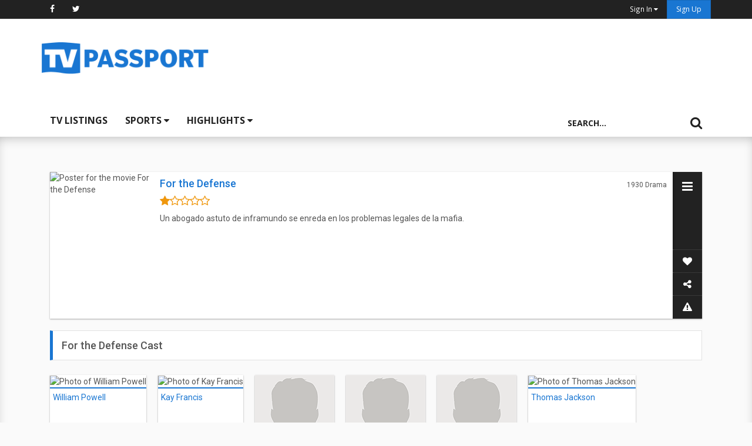

--- FILE ---
content_type: text/html; charset=UTF-8
request_url: https://www.tvpassport.com/movie/for-the-defense/16992093
body_size: 11214
content:
<!DOCTYPE html>
<html lang="en">
  <head>
    <meta charset="UTF-8">
    <meta http-equiv="X-UA-Compatible" content="IE=edge">
    <meta name="viewport" content="width=device-width, initial-scale=1, maximum-scale=1.0, user-scalable=no">

          
<title>For the Defense (Movie) 1930 | TV Passport</title>

<meta property="og:site_name" content="TV Passport">
<meta property="fb:app_id" content="662788877191028">
<meta property="og:url" content="https://www.tvpassport.com/movie/for-the-defense/16992093" />
<meta property="og:type" content="movie" />
<meta property="og:title" content="For the Defense (Movie) 1930" />
<meta name="keywords" content="TV Guide, TV Listings, TV Schedules, Canada TV listings, USA TV listing, Canada TV guide, USA TV guide" />
<meta name="description" content="Un abogado astuto de inframundo se enreda en los problemas legales de la mafia." />
<meta property="og:description" content="Find local TV listings for For the Defense on TVPassport.com.  Un abogado astuto de inframundo se enreda en los problemas legales de la mafia." />
<meta property="og:image" content="//cdn.tvpassport.com/image/show/240x360/v2/p93310_p_v8_aa.jpg" />
    
    <link rel="apple-touch-icon" sizes="57x57" href="https://www.tvpassport.com/resource/img/favicons/apple-touch-icon-57x57.png">
    <link rel="apple-touch-icon" sizes="60x60" href="https://www.tvpassport.com/resource/img/favicons/apple-touch-icon-60x60.png">
    <link rel="apple-touch-icon" sizes="72x72" href="https://www.tvpassport.com/resource/img/favicons/apple-touch-icon-72x72.png">
    <link rel="apple-touch-icon" sizes="76x76" href="https://www.tvpassport.com/resource/img/favicons/apple-touch-icon-76x76.png">
    <link rel="apple-touch-icon" sizes="114x114" href="https://www.tvpassport.com/resource/img/favicons/apple-touch-icon-114x114.png">
    <link rel="apple-touch-icon" sizes="120x120" href="https://www.tvpassport.com/resource/img/favicons/apple-touch-icon-120x120.png">
    <link rel="apple-touch-icon" sizes="144x144" href="https://www.tvpassport.com/resource/img/favicons/apple-touch-icon-144x144.png">
    <link rel="apple-touch-icon" sizes="152x152" href="https://www.tvpassport.com/resource/img/favicons/apple-touch-icon-152x152.png">
    <link rel="apple-touch-icon" sizes="180x180" href="https://www.tvpassport.com/resource/img/favicons/apple-touch-icon-180x180.png">
    <link rel="icon" type="image/png" href="https://www.tvpassport.com/resource/img/favicons/favicon-32x32.png" sizes="32x32">
    <link rel="icon" type="image/png" href="https://www.tvpassport.com/resource/img/favicons/favicon-194x194.png" sizes="194x194">
    <link rel="icon" type="image/png" href="https://www.tvpassport.com/resource/img/favicons/favicon-96x96.png" sizes="96x96">
    <link rel="icon" type="image/png" href="https://www.tvpassport.com/resource/img/favicons/android-chrome-192x192.png" sizes="192x192">
    <link rel="icon" type="image/png" href="https://www.tvpassport.com/resource/img/favicons/favicon-16x16.png" sizes="16x16">
    <link rel="manifest" href="https://www.tvpassport.com/resource/img/favicons/manifest.json">
    <link rel="mask-icon" href="https://www.tvpassport.com/resource/img/favicons/safari-pinned-tab.svg" color="#0a64bd">
    <link rel="shortcut icon" href="https://www.tvpassport.com/resource/img/favicons/favicon.ico">
    <meta name="msapplication-TileColor" content="#ffffff">
    <meta name="msapplication-TileImage" content="https://www.tvpassport.com/resource/img/favicons/mstile-144x144.png">
    <meta name="msapplication-config" content="https://www.tvpassport.com/resource/img/favicons/browserconfig.xml">
    <meta name="theme-color" content="#ffffff">

<!-- PLACE THIS SECTION INSIDE OF YOUR HEAD TAGS -->
<!-- Below is a recommended list of pre-connections, which allow the network to establish each connection quicker, speeding up response times and improving ad performance. -->
<link rel="preconnect" href="https://a.pub.network/" crossorigin />
<link rel="preconnect" href="https://b.pub.network/" crossorigin />
<link rel="preconnect" href="https://c.pub.network/" crossorigin />
<link rel="preconnect" href="https://d.pub.network/" crossorigin />
<link rel="preconnect" href="https://c.amazon-adsystem.com" crossorigin />
<link rel="preconnect" href="https://s.amazon-adsystem.com" crossorigin />
<link rel="preconnect" href="https://btloader.com/" crossorigin />
<link rel="preconnect" href="https://api.btloader.com/" crossorigin />
<link rel="preconnect" href="https://cdn.confiant-integrations.net" crossorigin />
<!-- Below is a link to a CSS file that accounts for Cumulative Layout Shift, a new Core Web Vitals subset that Google uses to help rank your site in search -->
<!-- The file is intended to eliminate the layout shifts that are seen when ads load into the page. If you don't want to use this, simply remove this file -->
<!-- To find out more about CLS, visit https://web.dev/vitals/ -->
<link rel="stylesheet" href="https://a.pub.network/tvpassport-com/cls.css">
<script data-cfasync="false" type="text/javascript">
  var freestar = freestar || {};
  freestar.queue = freestar.queue || [];

freestar.queue.push(function () {
  googletag.pubads().set('page_url', 'https://www.tvpassport.com/');
});
  freestar.config = freestar.config || {};
  freestar.config.enabled_slots = [];
  freestar.initCallback = function () { (freestar.config.enabled_slots.length === 0) ? freestar.initCallbackCalled = false : freestar.newAdSlots(freestar.config.enabled_slots) }
</script>
<script src="https://a.pub.network/tvpassport-com/pubfig.min.js" data-cfasync="false" async></script>



  <!-- 
  <script async data-cfasync="false" src="https://cdn.snigelweb.com/adengine/tvpassport.com/loader.js" type="text/javascript"></script>


<script type = "text/javascript"> 
(function () { 
window.advBidxc = window.advBidxc || {}; 
window.advBidxc.customerId = "8CU60L62H"; // Customer ID 
window.advBidxc.domain = window.location.hostname; 
window.advBidxc.version = 5.1; 
window.advBidxc.startTime = new Date().getTime(); 
function loadScript(tagSrc) { 
var scriptTag = document.createElement('script'), 
placeTag = document.getElementsByTagName("script")[0]; 
scriptTag.type = 'text/javascript'; 
scriptTag.async = true; 
scriptTag.src = tagSrc; 
placeTag.parentNode.insertBefore(scriptTag, placeTag);} 
var mnSrc = 'https://hbx.media.net/bidexchange.js?cid=' +  
window.advBidxc.customerId + 
"&version=" + window.advBidxc.version + '&dn=' +  
window.advBidxc.domain; 
loadScript(mnSrc); })(); 
</script>  -->

<script>
  (function(i,s,o,g,r,a,m){i['GoogleAnalyticsObject']=r;i[r]=i[r]||function(){
  (i[r].q=i[r].q||[]).push(arguments)},i[r].l=1*new Date();a=s.createElement(o),
  m=s.getElementsByTagName(o)[0];a.async=1;a.src=g;m.parentNode.insertBefore(a,m)
  })(window,document,'script','https://www.google-analytics.com/analytics.js','ga');

  ga('create', 'UA-3210299-1', 'auto');
  ga('send', 'pageview');

</script>
<script type="text/javascript">
    if (window.location.hash && window.location.hash == '#_=_') {
        window.location.hash = '';
    }
</script>
<script>
// Copyright 2014-2015 Twitter, Inc.
// Licensed under MIT (https://github.com/twbs/bootstrap/blob/master/LICENSE)
if (navigator.userAgent.match(/IEMobile\/10\.0/)) {
  var msViewportStyle = document.createElement('style')
  msViewportStyle.appendChild(
    document.createTextNode(
      '@-ms-viewport{width:auto!important}'
    )
  )
  document.querySelector('head').appendChild(msViewportStyle)
}
</script>
<!-- 
<script async src="https://securepubads.g.doubleclick.net/tag/js/gpt.js"></script>
<script>
  window.googletag = window.googletag || {cmd: []};
  googletag.cmd.push(function() {
    googletag.defineSlot('/24842805/tvpassport_sports_320x50', [320, 50], 'div-gpt-ad-1648728317786-0').addService(googletag.pubads());
    googletag.pubads().enableSingleRequest();
    googletag.enableServices();
  });
</script> -->

    <link rel="stylesheet" type="text/css" href="https://www.tvpassport.com/resource/css/print.css" media="print">
    <link href="https://www.tvpassport.com/resource/css/styles.css?v4" rel="stylesheet">

<!--[if gt IE 10]><!-->
    <link rel="stylesheet" href="https://www.tvpassport.com/resource/css/ie.css">
<!--<![endif]-->

    <!-- HTML5 shim and Respond.js for IE8 support of HTML5 elements and media queries -->
    <!--[if lt IE 9]>
      <script src="https://oss.maxcdn.com/html5shiv/3.7.2/html5shiv.min.js"></script>
      <script src="https://oss.maxcdn.com/respond/1.4.2/respond.min.js"></script>
    <![endif]-->
    <script src="https://ajax.googleapis.com/ajax/libs/jquery/1.11.3/jquery.min.js"></script>
    <script src="//ajax.aspnetcdn.com/ajax/jquery.validate/1.11.1/jquery.validate.min.js"></script>
    <script src="https://www.tvpassport.com/resource/js/bootstrap.min.js" ></script>
  </head>
  <body>


 <header>
  <nav id="top-bar" class="navbar navbar-default navbar-fixed-top">
    <div class="container">
      <div class="collapse navbar-collapse" id="">
        <ul class="nav navbar-nav">
          <!-- <li><a href="">Choose Your Local TV Provider</a></li> -->
          <li class="hidden-xs"><a href="http://www.facebook.com/tvpassport" title="Like us on Facebook" target="_blank"><i class="fa fa-facebook"></i></a></li>
          <li class="hidden-xs"><a href="http://www.twitter.com/tvpassport" title="Follow us on Twitter" target="_blank"><i class="fa fa-twitter"></i></a></li>

        </ul>
        <ul class="nav navbar-nav navbar-right">
          
          <li class="visible-xs"><a href="https://www.tvpassport.com/my-passport/sign_in" class=""><small>Sign In</small></a></li>
          <li class="dropdown hidden-xs">
            <a href="#" class="dropdown-toggle" data-toggle="dropdown"><small>Sign In <span class="fa fa-caret-down"></span></small></a>
            <ul id="login-nav" class="dropdown-menu">
              <li>
               <div class="row">
                  <div class="col-md-12">
                     <form class="form" role="form" method="post" action="https://www.tvpassport.com/my-passport/sign_in" accept-charset="UTF-8" id="login-nav">
                      <div class="form-group">
                       <label class="sr-only" for="email_header">Email address</label>
                       <input type="email" class="form-control" id="email_header" name="sign_in_username_email" placeholder="Email address" required>
                      </div>
                      <div class="form-group">
                        <label class="sr-only" for="password_header">Password</label>
                        <input type="password" class="form-control" id="password_header" name="sign_in_password" placeholder="Password" required>
                        <div class="help-block text-right"><a href="https://www.tvpassport.com/my-passport/forgot_password">Forgot password ?</a></div>
                      </div>
                      <input type="hidden" id="redirect" name="redirect" value="true">
                      <div class="form-group">
                        <button type="submit" class="btn btn-primary btn-block">Sign in</button>
                      </div>
                      <div class="checkbox">
                        <label><input type="checkbox" id="sign_in_remember" name="sign_in_remember"><span> Remember Me</span></label>
                      </div>
                     </form>
                    <div class="social-buttons text-center">
                      <p>Or sign in with a social network</p>
                      <a href="https://www.tvpassport.com/hauth/login/Facebook/true">
                        <span class="fa-stack fa-lg">
                          <i class="fa fa-square fa-stack-2x"></i>
                          <i class="fa fa-facebook fa-stack-1x fa-inverse btn-facebook"></i>
                        </span>
                      </a>
                      <a href="https://www.tvpassport.com/hauth/login/Twitter/true">
                        <span class="fa-stack fa-lg">
                          <i class="fa fa-square fa-stack-2x"></i>
                          <i class="fa fa-twitter fa-stack-1x fa-inverse btn-twitter"></i>
                        </span>
                      </a>
                      <a href="https://www.tvpassport.com/hauth/login/Google/true">
                        <span class="fa-stack fa-lg">
                          <i class="fa fa-square fa-stack-2x"></i>
                          <i class="fa fa-google fa-stack-1x fa-inverse btn-google"></i>
                        </span>
                      </a>
                    </div>
                    <p class="text-center">Don't have an account? <a href="https://www.tvpassport.com/my-passport/register" class="">Sign up</a></p>
                  </div>
               </div>
              </li>
            </ul>
          </li>
          <li><a href="https://www.tvpassport.com/my-passport/register" class="btn btn-xs btn-primary">Sign Up</a></li>        </ul>
      </div>
    </div><!-- /.container-fluid -->
  </nav>
  <div class="divide-nav">
    <div class="container">
      <div class="row no-gutters" id="masthead">
        <div class="col-xs-12 col-md-3 col-sm-5 vcenter">
          <a href="https://www.tvpassport.com/" class="brand"><img src="https://www.tvpassport.com/resource/img/tv-passport-logo.png" alt="TV Passport logo" class="img-responsive logo"></a>
        </div>
        <div class="col-xs-12 col-md-7 col-md-offset-1 col-sm-5 vcenter">
          <!-- Tag ID: tvpassport-com_leaderboard_atf -->
          <div align="center" data-freestar-ad="__320x100 __728x90" id="tvpassport-com_leaderboard_atf">
            <script data-cfasync="false" type="text/javascript">
              freestar.config.enabled_slots.push({ placementName: "tvpassport-com_leaderboard_atf", slotId: "tvpassport-com_leaderboard_atf" });
            </script>
          </div>
        </div>
      </div>
    </div>
  </div>
  <nav id="main-nav" class="navbar navbar-default navbar-lower">
    <div class="container">
      <script async src="https://pagead2.googlesyndication.com/pagead/js/adsbygoogle.js?client=ca-pub-1030133986021041"
     crossorigin="anonymous"></script>
<!-- Header replace Auto Ad 
<ins class="adsbygoogle"
     style="display:block"
     data-ad-client="ca-pub-1030133986021041"
     data-ad-slot="5615081698"
     data-ad-format="auto"
     data-full-width-responsive="true"></ins>
<script>
     (adsbygoogle = window.adsbygoogle || []).push({});
</script>-->
    </div>

    <div class="container">
      <div class="navbar-header">
        <ul class="nav navbar-nav">

          <li class=" nav-no-collapse"><a href="https://www.tvpassport.com/tv-listings" >TV Listings</a></li>
          <button type="button" class="navbar-toggle collapsed btn btn-primary btn-xs" data-toggle="collapse" data-target=".collapse-main-nav" aria-expanded="false">Menu <span class="fa fa-caret-down"></span></button>
        </ul>
      </div>
      <div class="collapse navbar-collapse collapse-buttons collapse-main-nav">
        <ul class="nav navbar-nav">
          <li class="dropdown">
            <a href="#" class="dropdown-toggle" data-toggle="dropdown">Sports <b class="fa fa-caret-down"></b></a>
            <ul class="dropdown-menu">
              <li><a href="https://www.tvpassport.com/tv-listings/sports/EPL">EPL Schedule</a></li>
              <li><a href="https://www.tvpassport.com/tv-listings/sports/F1">F1 Schedule</a></li>
              <li><a href="https://www.tvpassport.com/tv-listings/sports/FIFA">FIFA Schedule</a></li>
              <!-- <li><a href="https://www.tvpassport.com/tv-listings/sports/MLB">MLB Schedule</a></li> -->
              <li><a href="https://www.tvpassport.com/tv-listings/sports/MLS">MLS Schedule</a></li>
              <!-- <li><a href="https://www.tvpassport.com/tv-listings/sports/NASCAR">NASCAR Schedule</a></li> -->
              <li><a href="https://www.tvpassport.com/tv-listings/sports/NBA">NBA Schedule</a></li>
              <li><a href="https://www.tvpassport.com/tv-listings/sports/NHL">NHL Schedule</a></li>
              <li><a href="https://www.tvpassport.com/tv-listings/sports/NFL">NFL Schedule</a></li>
              <li><a href="https://www.tvpassport.com/tv-listings/sports/UEFA">UEFA Schedule</a></li>
              <li class="divider"></li>
              <li><a href="https://www.tvpassport.com/tv-listings/sports">Sports Highlights</a></li>
            </ul>
          </li>
          <li class="dropdown">
            <a href="#" class="dropdown-toggle" data-toggle="dropdown">Highlights <b class="fa fa-caret-down"></b></a>
            <ul class="dropdown-menu">
              <li><a href="https://www.tvpassport.com/tv-listings/whats-on-today">What's On Today</a></li>
              <li><a href="https://www.tvpassport.com/tv-listings/movies">Movie Listings</a></li>
              <!-- <li><a href="https://www.tvpassport.com/fall-tv">Fall TV Premieres</a></li> -->
            </ul>
          </li>

        </ul>
        <div class="searchbox searchbox-open">
          <form action="https://www.tvpassport.com/search" id="searchbox" method="get" accept-charset="utf-8">
            <input type="search" name="search" id="search" placeholder="Search..." class="searchbox-input header" >
            <input type="submit" class="searchbox-submit">
            <span class="searchbox-icon"><i class="fa fa-search"></i></span>
          </form>
        </div>
      </div>
    </div>

  </nav>

</header>
<div>
</div>


<script>

  $(".searchbox-icon").on('click touch', function(){
      $( "#searchbox" ).submit();
  });

</script>
<style>




</style>




<main>
  	<section class="movie">
    	<div class="container">
    		
    <div class="col-xs-12">
      <div class="program-card">
        <div class="program-wrapper">
          <div class="row row-eq-height no-gutters">
            <div class="col-xs-12 col-sm-4 col-md-2 artwork"><img src=//cdn.tvpassport.com/image/show/240x360/v2/p93310_p_v8_aa.jpg class="img-responsive" alt="Poster for the movie For the Defense" title="Poster for the movie For the Defense poster"></div>            <div class="col-xs-12 col-sm-8  col-md-10 ">
              <div class="program-details">
                <h1 class="h4">
                  <a href="http://www.tvpassport.com/movie/for-the-defense/16992093">For the Defense</a>                </h1>
                              <span class="program-meta hidden-xs">
                  <span class="time-spanned"> 1930</span>
                  <span class="genre">Drama</span>
                </span>
                <p class="visible-xs">
                  <span class="time-spanned">1930</span>
                  <span class="genre">Drama</span>
                </p>
                            <p><span class="current_rating text-warning"><i class="fa fa-star fa-lg static"></i><i class="fa fa-star-o fa-lg static"></i><i class="fa fa-star-o fa-lg static"></i><i class="fa fa-star-o fa-lg static"></i><i class="fa fa-star-o fa-lg static"></i></span></p>
                            </p>
                              <p>Un abogado astuto de inframundo se enreda en los problemas legales de la mafia.</p>
              
              <ul class="list-inline cast-list"></ul><ul class="list-inline cast-list writers"></ul>
              <ul class="list-inline">
                              </ul>

              </div>
            </div>
          </div>
        </div>
        <div class="program-sidebar">
  <div class="holder">
    <a class="open-expand" href="#"></a>
  </div>
  <div class="expand-actions">
    <div class="action-group">
      <ul class="action-items list-group">
        <li class="list-group-item favourite">
          <div class="row">
            <div class="col-xs-12">
              <div class="icon favicon ">
                <span><i class="fa fa-heart"></i></span>
              </div>
              <div class="favorite action-title">
                <span class="favorite-text">
                Sign in to Add favorite                </span>
              </div>
            </div>
          </div>
        </li>
<!--         <li class="list-group-item reminder">
          <div class="row">
            <div class="col-xs-12">

              <div class="icon noteicon ">

                <span><i class="fa fa-bell"></i></span>
              </div>
              <div class="reminder action-title">
                <span class="reminder-text">
                                </span>

                <div class="action-options btn-group pull-right" role="group" aria-label="">
                  <a href="" onclick="checkNewShows()" class="btn btn-primary btn-sm">
                    All shows
                  </a>
                  <a href="" onclick="checkAllShows()" class="btn btn-success btn-sm">
                    New shows
                  </a>

                </div>
              </div>
            </div>
          </div>
        </li> -->
        <li class="list-group-item share">
          <div class="row">
            <div class="col-xs-12">
              <div class="icon">
                <span><i class="fa fa-share-alt"></i></span>
              </div>
              <div class="share action-title">
                <span class="reminder text">Share</span>
                <div class="action-options btn-group" role="group" aria-label="">
                  <a href="" class="btn btn-facebook btn-sm share shareFaceBook">
                    <i class="fa fa-facebook"></i>
                  </a>

                  <a href="https://twitter.com/intent/tweet?text=I+just+discovered+this+page+about+the+movie+For+the+Defense%21&via=tvpassport&url=http://pssprt.tv/movie/for-the-defense/16992093&hashtags=$hashtags" class="btn btn-twitter btn-sm share shareTwitter">
                    <i class="fa fa-twitter"></i>
                  </a>
                  <a href="" class="btn btn-google btn-sm share" data-toggle="modal" data-target="#shareEmail">
                    <i class="fa fa-envelope"></i>
                  </a>
                  <!-- <a>spacer</a> -->
                </div>
              </div>
            </div>
          </div>

        </li>
        <li class="list-group-item warning">
          <div class="row">
            <div class="col-xs-12">
              <div class="icon">
                <span><i class="fa fa-warning"></i></span>
              </div>
              <div class="report action-title">
                Report a problem
              </div>
            </div>
          </div>

        </li>
      </ul>

    </div>
  </div>
   <div class="open">
    <div class="sidebar-buttons">
      <ul class="list-group">
        <li class="list-group-item ">
          <span><i class="fa fa-heart"></i></span>
        </li>
<!--         <li class="list-group-item ">
          <span><i class="fa fa-bell"></i></span>
        </li> -->
        <li class="list-group-item">
          <span><i class="fa fa-share-alt"></i></span>
        </li>
        <li class="list-group-item">
          <span><i class="fa fa-warning"></i></span>
        </li>
      </ul>
    </div>
   </div>
</div>












<script>

var signedIn = false

var fav_property_value =  0;
var is_favouriting = false;


$(".program-card").on('click touchstart', '.favorite.action-title', function(event)
{

  if(signedIn)
  {
    if(fav_property_value == 0)
      var url = "https://www.tvpassport.com/my-passport/Favorites/set_favorite";
    else
      var url = "https://www.tvpassport.com/my-passport/Favorites/rem_favorite";
    if(!is_favouriting)
    {
      $('.favorite-text').html("<span class='saving'>Saving changes...</span>");
      $.post(
          url,
          {
            objectId:  "16992093",
            object:  "movie"
          })
          .success(function(data) {
            var json = $.parseJSON(data);
            if(json.success == true)
            {
              if(fav_property_value == 0)
              {
                fav_property_value = 1;
                $('.favorite-text').html("Remove favorite" );
                $('.favicon').addClass('active');
                $('.favourite').removeClass('active');
              }
              else
              {
                $('.favorite-text').html("favorite" );
                fav_property_value = 0;
                $('.favicon').removeClass('active');
                $('.favourite').removeClass('active');
              }
            }
            else
            {
              window.location.replace("https://www.tvpassport.com/my-passport/sign_in");
            }
          })
          .fail(function() {
            if(fav_property_value == 1)
            {
              fav_property_value = 1;
              $('.favorite-text').html("Remove favorite");
            }
            else
            {
              $('.favorite-text').html("favorite");
              fav_property_value = 0;
            }
          })
          .done(function()
          {
            is_favouriting = false;
          });
    }
    is_favouriting = true;
  }
  else
  {
    var url = "https://www.tvpassport.com/my-passport/sign_in";
    window.location.href = url;
  }


});
$(".program-card").on('click touchstart', '.report.action-title', function(event)
{
  var url = "https://www.tvpassport.com/contact/movie/16992093";
  window.location.href = url;

});
</script>






<script>

var reminderClicked = false;
var newShowsOnly = 0;
var allShows = 0;

function checkNewShows()
{
  send_notifications("movie", 0, 1);
}

function checkAllShows()
{
  send_notifications("movie", 1, 0);
}

function removeChecks()
{
  send_notifications("movie", 0, 0);
}

function send_notifications(object, all_listings, new_listings)
{
  var url = "https://www.tvpassport.com//my-passport/Notify/set_notification";
  $('.reminder-text').html("Sending User Info...");
  $.post(
      url,
      {
        category:  object,
        object_id:     "16992093",
        all_listings:    all_listings,
        new_listings:     new_listings,
        live_listings:  0,
        remind_once: 0
      })
      .success(function(data) {
        var json = $.parseJSON(data);
        if(json.success == true)
        {
          $('li.list-group-item').removeClass('active');
          if(all_listings == 1)
          {
            $('.reminder-text').html("Remove Reminders");
            $('.noteicon').addClass('active');
            allShows = 1;
            newShowsOnly = 0;
          }
          else if(new_listings == 1)
          {
            $('.reminder-text').html("Remove Reminders");
            $('.noteicon').addClass('active');
            allShows = 0;
            newShowsOnly = 1;
          }
          else
          {
            $('.reminder-text').html("Set Reminders");
            $('.noteicon').removeClass('active');
            allShows = 0;
            newShowsOnly = 0;
          }
        }
        else
        {
          window.location.replace("https://www.tvpassport.com/my-passport/sign_in");
        }
    })
    .fail(function() {

    }
  );
}
$(".program-card").on('click touchstart', '.reminder.action-title', function(event)
{
  //console.log("newShowsOnly " + newShowsOnly);
  //console.log("allShows " + allShows);
  if(signedIn)
  {
    if((newShowsOnly == 1) || (allShows == 1))
    {
      removeChecks();
    }
  }
});


</script>


<script>

$( document ).ready(function() {
  $('#shareEmail').on('shown.bs.modal', function (e) {
      $('#shareEmailForm').validator();
  });
});

$(".program-card").on('click touchstart', '#submit', function(event)
{
  var hasErrors = false;
  $('#shareEmailForm').validator('validate');
  $('.has-error').each( function( index, element ){
      if(($( this ).text().length > 0))
      {
        hasErrors = true;
      }
  });

  if (hasErrors) {
    //console.log("we have errors");
  } else {
    var url = "https://www.tvpassport.com/my-passport/Share";
    $.post(
        url,
        {
          object_link:  "http://www.tvpassport.com/movie/for-the-defense/16992093",
          object_type:  "movie",
          action_title:  "For the Defense",
          description:  "Un abogado astuto de inframundo se enreda en los problemas legales de la mafia.",

          time_span:  "1930",
          /*
          showName:  "",
          episodeTitle:  "",

          league:  "",
          team1:  "",
          team2:  ""
          */

          from:     $("#from").val(),
          sendemailto:     $("#sendemailto").val(),
          email:    $("#email").val(),
          name:     $("#name").val(),
          message:  $("#message").val()
        })
        .success(function(data) {

          $('#shareEmailFormArea').html("<p class=\"text-center lead text-success\">Your message was sent!</p>");
          $('#submit').hide();
          //$('#shareEmail').modal('hide');
      })
      .fail(function() {

      }
    );
  }
});


$(".program-card").on('click touchstart', '.shareFaceBook', function(event)
{
  event.preventDefault();
  FB.ui(
    {
      method: 'share',
      href: 'http://pssprt.tv/movie/for-the-defense/16992093',
      app_id: '662788877191028'
    },
    // callback
    function(response) {
      if (response && !response.error_message) {
        //alert('Posting completed.');
      } else {
        //alert(response);
      }
    }
  );

});
</script>
<script type="text/javascript" src="https://platform.twitter.com/widgets.js"></script>
<script>window.twttr = (function(d, s, id) {
  var js, fjs = d.getElementsByTagName(s)[0],
    t = window.twttr || {};
  if (d.getElementById(id)) return t;
  js = d.createElement(s);
  js.id = id;
  js.src = "https://platform.twitter.com/widgets.js";
  fjs.parentNode.insertBefore(js, fjs);

  t._e = [];
  t.ready = function(f) {
    t._e.push(f);
  };

  return t;
}(document, "script", "twitter-wjs"));
</script>
<script>
  window.fbAsyncInit = function() {
    FB.init({
      appId      : '662788877191028',
      xfbml      : true,
      version    : 'v2.5'
    });
  };

  (function(d, s, id){
     var js, fjs = d.getElementsByTagName(s)[0];
     if (d.getElementById(id)) {return;}
     js = d.createElement(s); js.id = id;
     js.src = "//connect.facebook.net/en_US/sdk.js";
     fjs.parentNode.insertBefore(js, fjs);
   }(document, 'script', 'facebook-jssdk'));
</script>

<!-- Modal for share via email  -->


<form method="post" id="shareEmailForm" accept-charset="UTF-8" action="https://www.tvpassport.com/my-passport/Share">
<div class="modal fade" tabindex="-1" id="shareEmail" role="dialog">
  <div class="modal-dialog">
    <div class="modal-content">
      <div class="modal-body">
        <div class="form-area" id="shareEmailFormArea">

          <button type="button" class="close" data-dismiss="modal" aria-label="Close"><span aria-hidden="true">&times;</span></button>
          <p class="lead text-center"><strong>Share something about For the Defense</strong></p>
          <div class="form-group">
            <label for="name" class="sr-only control-label">Enter your name</label>
            <input type="text" class="form-control" id="name" name="name" placeholder="Your name" value ="" data-error="Enter a name" required>
            <span class="help-block with-errors"></span>
          </div>
          <div class="form-group">
            <label for="from" class="sr-only">Enter your email address</label>
            <input type="email" class="form-control" id="from" name="from" placeholder="Your email address" value ="" data-error="Please enter a valid email address" required>
            <span class="help-block with-errors"></span>
          </div>
          <div class="form-group">
            <label for="sendemailto" class="sr-only">Enter the recipient's name</label>
            <input type="text" class="form-control" id="sendemailto" name="sendemailto" placeholder="Recipient's name" data-error="Enter your friend's name" required>
            <span class="help-block with-errors"></span>
          </div>
          <div class="form-group">
            <label for="email" class="sr-only">Enter the recipient's email address</label>
            <input type="email" class="form-control" id="email" name="email" placeholder="Recipient's email address" data-error="Please enter a valid email address" required>
            <span class="help-block with-errors"></span>
          </div>
          <div class="form-group">
            <label for="message" class="sr-only">Enter a custom message to send</label>
            <textarea class="form-control" id="message" name="message" placeholder="Add a message about the movie For the Defense!" rows="7"></textarea>
            <span class="help-block with-errors"></span>
          </div>
        </div>
        <div class="modal-footer">
          <div class="form-group">
            <div class="pull-right">
<div class="g-recaptcha" data-sitekey="6Ld0jbsUAAAAABp6b1eCL5rF6Y3unmBCi8cndEM2" data-callback="verifyCaptcha"></div>
            <div id="g-recaptcha-error"></div>
        <script src='https://www.google.com/recaptcha/api.js'></script>                      
              <button type="button" data-dismiss="modal" aria-label="Close" class="btn btn-default">Close</button>
              <button type="button" id="submit" name="submit" class="btn btn-primary">Send Message</button>
            </div>
          </div>
        </div>
      </div>
    </div><!-- /.modal-content -->
  </div><!-- /.modal-dialog -->
</div><!-- /.modal -->
</form>


</div>
<script>

$('.holder').on('click touchstart', function(e){
  e.preventDefault();
  $(this).parent().toggleClass('active');
  $('.program-wrapper').toggleClass('active');
  $('.open, .sidebar-buttons').toggleClass('invisible');
  $('.expand-actions').toggleClass('active');
  $('li').removeClass('active');
  if($('.program-wrapper').is('.active'))
  {
    $('.open-expand').addClass('expanded');
    $('.open-expand').text('');
  }
  else
  {
    $('.open-expand').removeClass('expanded');
    $('.open-expand').text('');
  }
});

var signedIn = false
$('li.list-group-item').on('click touchstart', function(e){
  e.preventDefault();
  $('li.list-group-item').removeClass('active');
  if($(this).is('.share') || signedIn)  //disable all li except share unless logged in
  {

    if($(this).hasClass("reminder") && $(this).text().indexOf("Remove Reminder") >= 0)
    {
      $('.action-options').toggleClass('active');
    }
    else
    {
      $(this).closest("li.list-group-item").toggleClass('active');
      $('.action-options').toggleClass('active');
    }
  }
});

</script>
			

			<article class="panel-details">
				<div class="panel panel-default">

					<div class="panel-heading" >
						<h3 class="h4">For the Defense Cast</h3>
					</div>
					<div class="panel-body actors" id="movieCast">
						<div class="row" id="castPhotos">
							<div class="cast-array">
								



				        <div class="cast-member">
				          <figure class="cast-wrapper">
																					<img src="//cdn.tvpassport.com/image/people/135x180/v2/72147_v9_ba.jpg" alt="Photo of William Powell" title="William Powell">
														            <figcaption>
				              <p class="cast-name">
				              	<a href="https://www.tvpassport.com/person/william-powell/72147">William Powell</a>				              </p>
				              <p class="cast-photo-credit">
				              					              &nbsp;</p>
				            </figcaption>
				          </figure>
				        </div>

								



				        <div class="cast-member">
				          <figure class="cast-wrapper">
																					<img src="//cdn.tvpassport.com/image/people/135x180/v2/76209_v9_ba.jpg" alt="Photo of Kay Francis" title="Kay Francis">
														            <figcaption>
				              <p class="cast-name">
				              	<a href="https://www.tvpassport.com/person/kay-francis/76209">Kay Francis</a>				              </p>
				              <p class="cast-photo-credit">
				              					              &nbsp;</p>
				            </figcaption>
				          </figure>
				        </div>

								



				        <div class="cast-member">
				          <figure class="cast-wrapper">
																					<img src="https://www.tvpassport.com/resource/img/generics/null-person-sm.png" alt="">
														            <figcaption>
				              <p class="cast-name">
				              	<a href="https://www.tvpassport.com/person/scott-kolk/118501">Scott Kolk</a>				              </p>
				              <p class="cast-photo-credit">
				              					              &nbsp;</p>
				            </figcaption>
				          </figure>
				        </div>

								



				        <div class="cast-member">
				          <figure class="cast-wrapper">
																					<img src="https://www.tvpassport.com/resource/img/generics/null-person-sm.png" alt="">
														            <figcaption>
				              <p class="cast-name">
				              	<a href="https://www.tvpassport.com/person/william-b-davidson/106857">William B. Davidson</a>				              </p>
				              <p class="cast-photo-credit">
				              					              &nbsp;</p>
				            </figcaption>
				          </figure>
				        </div>

								



				        <div class="cast-member">
				          <figure class="cast-wrapper">
																					<img src="https://www.tvpassport.com/resource/img/generics/null-person-sm.png" alt="">
														            <figcaption>
				              <p class="cast-name">
				              	<a href="https://www.tvpassport.com/person/john-elliott/71680">John Elliott</a>				              </p>
				              <p class="cast-photo-credit">
				              					              &nbsp;</p>
				            </figcaption>
				          </figure>
				        </div>

								



				        <div class="cast-member">
				          <figure class="cast-wrapper">
																					<img src="//cdn.tvpassport.com/image/people/135x180/v2/105632_v9_bm.jpg" alt="Photo of Thomas Jackson" title="Thomas Jackson">
														            <figcaption>
				              <p class="cast-name">
				              	<a href="https://www.tvpassport.com/person/thomas-jackson/105632">Thomas Jackson</a>				              </p>
				              <p class="cast-photo-credit">
				              					              &nbsp;</p>
				            </figcaption>
				          </figure>
				        </div>

								



				        <div class="cast-member">
				          <figure class="cast-wrapper">
																					<img src="https://www.tvpassport.com/resource/img/generics/null-person-sm.png" alt="">
														            <figcaption>
				              <p class="cast-name">
				              	<a href="https://www.tvpassport.com/person/harry-walker/436498">Harry Walker</a>				              </p>
				              <p class="cast-photo-credit">
				              					              &nbsp;</p>
				            </figcaption>
				          </figure>
				        </div>

								



				        <div class="cast-member">
				          <figure class="cast-wrapper">
																					<img src="https://www.tvpassport.com/resource/img/generics/null-person-sm.png" alt="">
														            <figcaption>
				              <p class="cast-name">
				              	<a href="https://www.tvpassport.com/person/james-finlayson/93929">James Finlayson</a>				              </p>
				              <p class="cast-photo-credit">
				              					              &nbsp;</p>
				            </figcaption>
				          </figure>
				        </div>

								



				        <div class="cast-member">
				          <figure class="cast-wrapper">
																					<img src="https://www.tvpassport.com/resource/img/generics/null-person-sm.png" alt="">
														            <figcaption>
				              <p class="cast-name">
				              	<a href="https://www.tvpassport.com/person/charles-west/11778">Charles West</a>				              </p>
				              <p class="cast-photo-credit">
				              					              &nbsp;</p>
				            </figcaption>
				          </figure>
				        </div>

								



				        <div class="cast-member">
				          <figure class="cast-wrapper">
																					<img src="https://www.tvpassport.com/resource/img/generics/null-person-sm.png" alt="">
														            <figcaption>
				              <p class="cast-name">
				              	<a href="https://www.tvpassport.com/person/charles-sullivan/290603">Charles Sullivan</a>				              </p>
				              <p class="cast-photo-credit">
				              					              &nbsp;</p>
				            </figcaption>
				          </figure>
				        </div>

															</div>
						</div>
					</div> <!-- / #movieCast -->
				</div> <!-- / .panel -->

			<div class="row">
				<div class="col-xs-12 responsive-ad-unit">
					<!-- <script async src="//pagead2.googlesyndication.com/pagead/js/adsbygoogle.js"></script> -->
<!-- Above Grid Ad -->
<!-- <ins class="adsbygoogle"
     style="display:block"
     data-ad-client="ca-pub-1030133986021041"
     data-ad-slot="6099203640"
     data-ad-format="auto"></ins>
<script>
(adsbygoogle = window.adsbygoogle || []).push({});
</script> -->

<!-- Tag ID: tvpassport-com_leaderboard_atf_970x250 -->
<div align="center" data-freestar-ad="__240x400 __336x280" id="tvpassport-com_leaderboard_atf_970x250">
  <script data-cfasync="false" type="text/javascript">
    freestar.config.enabled_slots.push({ placementName: "tvpassport-com_leaderboard_atf_970x250", slotId: "tvpassport-com_leaderboard_atf_970x250" });
  </script>
</div>				</div>
			</div>
							
			</article>

			
			<article class="panel-details" id="listing-panel">
				<div class="panel panel-default">
					<div class="panel-heading">
							<h2 class="h4">Upcoming TV Listings for </h2>
					</div>

					<div class="panel-body">
						<div class="row">
							<p>Sorry, there are no upcoming listings.</p>
						</div>
					</div>

				</div>
			</article>
		
				</div>
			</article>


			</div>
    	</div>
    </section>
</main>
<script>

$(document).ready(function() {
	assignRatings();

});

function assignRatings(){
	var rating = -1;
	var isDisabled = false;

	$(document).on({
	    mouseenter: function () {
	        row = this.id.split('_');
	        if(!isDisabled)
	        	setStars(row[1]);
		},
		touchenter: function () {
	        row = this.id.split('_');
	        if(!isDisabled)
	        	setStars(row[1]);
		},
		click: function(){
			row = this.id.split('_');
			if(!isDisabled)
	        	rating = row[1];
		}
	}, '.fa-star:not(\'.static\')');



	$(document).on({
	    mouseenter: function () {
	        row = this.id.split('_');
	        if(!isDisabled)
	        	setStars(row[1]);
		},
		touchenter: function () {
	        row = this.id.split('_');
	        if(!isDisabled)
	        	setStars(row[1]);
		},		
		click: function(){
			row = this.id.split('_');
			if(!isDisabled)
	        	rating = row[1];
		}
	}, '.fa-star-o:not(\'.static\')');

	$(document).on({
		mouseleave: function () {
			if(!isDisabled)
			{
				setStars(jQuery(this).attr('data-rating'));
				currentRow = -1;
				rating = -1;
			}
		},
		touchleave: function () {
			if(!isDisabled)
			{
				setStars(jQuery(this).attr('data-rating'));
				currentRow = -1;
				rating = -1;
			}
		},
		click: function(){
			if(!isDisabled)
			{
				jQuery(this).attr('data-rating', rating);
				var movieID = jQuery(this).attr('data-movieid');
				setUserRating(movieID, "Movie", rating * 20);
				isDisabled = true;
				console.log(isDisabled);
			}
		}
	}, '.star-rating:not(\'.static\')');



}



function setStars(stars) {

	for (i = 1; i <= 5; i++) { 
		if(i <= stars)
	    	$( "#star_" + i).attr('class', "fa fa-star fa-lg");
	    else
	    	$( "#star_" + i).attr('class', "fa fa-star-o fa-lg");
	}
	
}

function setUserRating(objectid, object, rating)
{
	var url = rating_url;
	$('.rating-confirmation').html("  Sending...");
	$.ajax({
		method: "POST",
		url: url,
		data: { objectId: objectid, object: object, rating: rating },
		success: function(response) {
			var results = jQuery.parseJSON(response);
            //console.log(results);
            if(results.success == true)
            {
            	$('.rating-confirmation').html("  You have given this " + object + " a rating of " + results.rating/20 + " stars.");

            	var stars_string = "";

            	for (i = 0; i < 5; i++) {
                  if(i < results.rating/20)
                    stars_string += "<i class=\"fa fa-star fa-lg static\"></i>";
                  else
                    stars_string += "<i class=\"fa fa-star-o fa-lg static\"></i>";
                }

            	setTimeout(function(){
            		$('.rating-confirmation').html("  Rate Now!");
            		for (i = 0; i < 5; i++) {
	                  if(i < results.rating/20)
	                    stars_string += "<i class=\"fa fa-star fa-lg\"></i>";
	                  else
	                    stars_string += "<i class=\"fa fa-star-o fa-lg\"></i>";
	                }
	                $('.current_rating').html("Your rating: " + stars_string);
	                assignRatings();
            	},2000)
            	$('.current_rating').html("Your rating: " + stars_string);
            		
            }
        }
	}).done(function( msg ) {
	    //alert( "Data Saved: " + movieid + " | " + rating );
	});

}

</script>
<script type="application/ld+json">
{
  "@context": "http://schema.org",
  "@id": "16992093",
  "@type": "Movie",
  "name": "For the Defense",
  "url": "https://www.tvpassport.com/movie/for-the-defense/16992093",
  "description": "Un abogado astuto de inframundo se enreda en los problemas legales de la mafia.",

  	  "image": {
	    "@type": "ImageObject",
	    "url": "http://cdn.tvpassport.com/image/show/240x360/v2/p93310_p_v8_aa.jpg"
	  },
      	  "actor": [ {
	    "@type": "Person",
	    "name": "William Powell"
	    	  }
	,  {
	    "@type": "Person",
	    "name": "Kay Francis"
	    	  }
	,  {
	    "@type": "Person",
	    "name": "Scott Kolk"
	    	  }
	,  {
	    "@type": "Person",
	    "name": "William B. Davidson"
	    	  }
	,  {
	    "@type": "Person",
	    "name": "John Elliott"
	    	  }
	,  {
	    "@type": "Person",
	    "name": "Thomas Jackson"
	    	  }
	,  {
	    "@type": "Person",
	    "name": "Harry Walker"
	    	  }
	,  {
	    "@type": "Person",
	    "name": "James Finlayson"
	    	  }
	,  {
	    "@type": "Person",
	    "name": "Charles West"
	    	  }
	,  {
	    "@type": "Person",
	    "name": "Charles Sullivan"
	    	  }
	],
  
	"dateCreated": "2026-02-01"
}
</script>


<footer id="main-footer">
  <section class="footer-top">
    <div class="container">
      <!-- <div id="adngin-desktop_adhesion-0"></div> -->

<div id="ccpa" style="text-align:center;cursor:pointer;display: none;">Do not share my Personal Information.</div>
      <div class="row">
        <div class="col-xs-12 col-sm-4">
          <p class="footer-title">Quick Links</p>
          <div class="row no-gutters">
            <div class="col-xs-5">
              <ul class="list-unstyled pull-left">
                <li><a href="https://www.tvpassport.com/tv-listings">TV Listings</a></li>
                <li><a href="https://www.tvpassport.com/search">Search</a></li>
                <li><a href="https://www.tvpassport.com/tv-listings/sports">Sports</a></li>
                <li><a href="https://www.tvpassport.com/tv-listings/movies">Movies</a></li>
              </ul>
            </div>
            <div class="col-xs-5">
              <ul class="list-unstyled pull-left">
                <li><a href="https://www.tvpassport.com/tv-listings/whats-on-today">What's On TV Today</a></li>
                                  <li><a href="https://www.tvpassport.com/my-passport/register">Sign Up</a></li>
                  <li><a href="https://www.tvpassport.com/my-passport/sign_in">Sign In</a></li>
                                <!-- <li><a href="">FAQs</a></li> -->
                <li><a href="https://www.tvpassport.com/contact">Contact Us</a></li>

              </ul>
            </div>
          </div>
          <div class="row no-gutters">
            <div class="col-xs-12">
              <ul class="list-unstyled" id="footer-lineup">
                <li><a href="https://www.tvpassport.com/lineups">Choose Your TV Provider</a></li>
              </ul>
            </div>
          </div>
        </div>
        <div class="col-xs-12 col-sm-4">
          <p class="footer-title">About TV Passport</p>
          <p>TV Passport is a community for TV lovers. We provide users with their local TV listings, entertainment news and television highlights!</p>
          <small>A <a href="http://www.tvmedia.ca/" target="_blank" class="tvm-property">TV Media Inc.</a> property</small>
          
        </div>
        <div class="col-xs-12 col-sm-4">
          <p class="footer-title social">Follow Us</p>
          <ul class="list-inline">
            <li><a href="https://www.facebook.com/tvpassport" target="_blank"><i class="fa fa-facebook-square fa-3x"></i></a></li>
            <li><a href="https://twitter.com/intent/user?screen_name=tvpassport" target="_blank"><i class="fa fa-twitter-square fa-3x"></i></a></li>
          </ul>
        </div>
      </div>
    </div>
  </section>

<style>
#pmLink {
    visibility: hidden;
    text-decoration: none;
    cursor: pointer;
    background: transparent;
    border: none;
}

   #pmLink:hover {
        visibility: visible;
        color: grey;
    }
</style>
  
  <section class="footer-bottom">
    <div class="container">
      <div class="row">
        <div class="col-xs-12 col-sm-3">&copy; 2026 TV Passport</div>
        <div class="col-xs-12 col-sm-9">
          <ul class="list-inline">
            <button id="pmLink">Privacy Manager</button>
            <li><a href="https://www.tvpassport.com/sitemap.xml">Sitemap</a></li>
            <li><a href="https://www.tvpassport.com/privacy">Privacy Policy</a></li>
            <li><a href="https://www.tvpassport.com/tos">Terms of Service</a></li>
          </ul>
        </div>
      </div>
    </div>
  </section>
</footer>

<footer class="print-footer visible-print-block">
  <div class="container">
    <div class="row">
      <div class="col-xs-12">
        <p class="h2">Stay connected with TVPassport.com</p>
        <h3><i class="fa fa-twitter-square fa-lg"></i> /TVPASSPORT</h3>
        <h3><i class="fa fa-facebook-square fa-lg"></i> /TVPASSPORT</h3>
      </div>
      <div class="col-xs-12">
      </div>
    </div>
  </div>

</footer>

    <script src="https://www.tvpassport.com/resource/js/ie10-viewport-bug-workaround.js"></script>


  </body>
</html>




--- FILE ---
content_type: text/html; charset=utf-8
request_url: https://www.google.com/recaptcha/api2/anchor?ar=1&k=6Ld0jbsUAAAAABp6b1eCL5rF6Y3unmBCi8cndEM2&co=aHR0cHM6Ly93d3cudHZwYXNzcG9ydC5jb206NDQz&hl=en&v=N67nZn4AqZkNcbeMu4prBgzg&size=normal&anchor-ms=20000&execute-ms=30000&cb=rqpu92bv4jus
body_size: 49341
content:
<!DOCTYPE HTML><html dir="ltr" lang="en"><head><meta http-equiv="Content-Type" content="text/html; charset=UTF-8">
<meta http-equiv="X-UA-Compatible" content="IE=edge">
<title>reCAPTCHA</title>
<style type="text/css">
/* cyrillic-ext */
@font-face {
  font-family: 'Roboto';
  font-style: normal;
  font-weight: 400;
  font-stretch: 100%;
  src: url(//fonts.gstatic.com/s/roboto/v48/KFO7CnqEu92Fr1ME7kSn66aGLdTylUAMa3GUBHMdazTgWw.woff2) format('woff2');
  unicode-range: U+0460-052F, U+1C80-1C8A, U+20B4, U+2DE0-2DFF, U+A640-A69F, U+FE2E-FE2F;
}
/* cyrillic */
@font-face {
  font-family: 'Roboto';
  font-style: normal;
  font-weight: 400;
  font-stretch: 100%;
  src: url(//fonts.gstatic.com/s/roboto/v48/KFO7CnqEu92Fr1ME7kSn66aGLdTylUAMa3iUBHMdazTgWw.woff2) format('woff2');
  unicode-range: U+0301, U+0400-045F, U+0490-0491, U+04B0-04B1, U+2116;
}
/* greek-ext */
@font-face {
  font-family: 'Roboto';
  font-style: normal;
  font-weight: 400;
  font-stretch: 100%;
  src: url(//fonts.gstatic.com/s/roboto/v48/KFO7CnqEu92Fr1ME7kSn66aGLdTylUAMa3CUBHMdazTgWw.woff2) format('woff2');
  unicode-range: U+1F00-1FFF;
}
/* greek */
@font-face {
  font-family: 'Roboto';
  font-style: normal;
  font-weight: 400;
  font-stretch: 100%;
  src: url(//fonts.gstatic.com/s/roboto/v48/KFO7CnqEu92Fr1ME7kSn66aGLdTylUAMa3-UBHMdazTgWw.woff2) format('woff2');
  unicode-range: U+0370-0377, U+037A-037F, U+0384-038A, U+038C, U+038E-03A1, U+03A3-03FF;
}
/* math */
@font-face {
  font-family: 'Roboto';
  font-style: normal;
  font-weight: 400;
  font-stretch: 100%;
  src: url(//fonts.gstatic.com/s/roboto/v48/KFO7CnqEu92Fr1ME7kSn66aGLdTylUAMawCUBHMdazTgWw.woff2) format('woff2');
  unicode-range: U+0302-0303, U+0305, U+0307-0308, U+0310, U+0312, U+0315, U+031A, U+0326-0327, U+032C, U+032F-0330, U+0332-0333, U+0338, U+033A, U+0346, U+034D, U+0391-03A1, U+03A3-03A9, U+03B1-03C9, U+03D1, U+03D5-03D6, U+03F0-03F1, U+03F4-03F5, U+2016-2017, U+2034-2038, U+203C, U+2040, U+2043, U+2047, U+2050, U+2057, U+205F, U+2070-2071, U+2074-208E, U+2090-209C, U+20D0-20DC, U+20E1, U+20E5-20EF, U+2100-2112, U+2114-2115, U+2117-2121, U+2123-214F, U+2190, U+2192, U+2194-21AE, U+21B0-21E5, U+21F1-21F2, U+21F4-2211, U+2213-2214, U+2216-22FF, U+2308-230B, U+2310, U+2319, U+231C-2321, U+2336-237A, U+237C, U+2395, U+239B-23B7, U+23D0, U+23DC-23E1, U+2474-2475, U+25AF, U+25B3, U+25B7, U+25BD, U+25C1, U+25CA, U+25CC, U+25FB, U+266D-266F, U+27C0-27FF, U+2900-2AFF, U+2B0E-2B11, U+2B30-2B4C, U+2BFE, U+3030, U+FF5B, U+FF5D, U+1D400-1D7FF, U+1EE00-1EEFF;
}
/* symbols */
@font-face {
  font-family: 'Roboto';
  font-style: normal;
  font-weight: 400;
  font-stretch: 100%;
  src: url(//fonts.gstatic.com/s/roboto/v48/KFO7CnqEu92Fr1ME7kSn66aGLdTylUAMaxKUBHMdazTgWw.woff2) format('woff2');
  unicode-range: U+0001-000C, U+000E-001F, U+007F-009F, U+20DD-20E0, U+20E2-20E4, U+2150-218F, U+2190, U+2192, U+2194-2199, U+21AF, U+21E6-21F0, U+21F3, U+2218-2219, U+2299, U+22C4-22C6, U+2300-243F, U+2440-244A, U+2460-24FF, U+25A0-27BF, U+2800-28FF, U+2921-2922, U+2981, U+29BF, U+29EB, U+2B00-2BFF, U+4DC0-4DFF, U+FFF9-FFFB, U+10140-1018E, U+10190-1019C, U+101A0, U+101D0-101FD, U+102E0-102FB, U+10E60-10E7E, U+1D2C0-1D2D3, U+1D2E0-1D37F, U+1F000-1F0FF, U+1F100-1F1AD, U+1F1E6-1F1FF, U+1F30D-1F30F, U+1F315, U+1F31C, U+1F31E, U+1F320-1F32C, U+1F336, U+1F378, U+1F37D, U+1F382, U+1F393-1F39F, U+1F3A7-1F3A8, U+1F3AC-1F3AF, U+1F3C2, U+1F3C4-1F3C6, U+1F3CA-1F3CE, U+1F3D4-1F3E0, U+1F3ED, U+1F3F1-1F3F3, U+1F3F5-1F3F7, U+1F408, U+1F415, U+1F41F, U+1F426, U+1F43F, U+1F441-1F442, U+1F444, U+1F446-1F449, U+1F44C-1F44E, U+1F453, U+1F46A, U+1F47D, U+1F4A3, U+1F4B0, U+1F4B3, U+1F4B9, U+1F4BB, U+1F4BF, U+1F4C8-1F4CB, U+1F4D6, U+1F4DA, U+1F4DF, U+1F4E3-1F4E6, U+1F4EA-1F4ED, U+1F4F7, U+1F4F9-1F4FB, U+1F4FD-1F4FE, U+1F503, U+1F507-1F50B, U+1F50D, U+1F512-1F513, U+1F53E-1F54A, U+1F54F-1F5FA, U+1F610, U+1F650-1F67F, U+1F687, U+1F68D, U+1F691, U+1F694, U+1F698, U+1F6AD, U+1F6B2, U+1F6B9-1F6BA, U+1F6BC, U+1F6C6-1F6CF, U+1F6D3-1F6D7, U+1F6E0-1F6EA, U+1F6F0-1F6F3, U+1F6F7-1F6FC, U+1F700-1F7FF, U+1F800-1F80B, U+1F810-1F847, U+1F850-1F859, U+1F860-1F887, U+1F890-1F8AD, U+1F8B0-1F8BB, U+1F8C0-1F8C1, U+1F900-1F90B, U+1F93B, U+1F946, U+1F984, U+1F996, U+1F9E9, U+1FA00-1FA6F, U+1FA70-1FA7C, U+1FA80-1FA89, U+1FA8F-1FAC6, U+1FACE-1FADC, U+1FADF-1FAE9, U+1FAF0-1FAF8, U+1FB00-1FBFF;
}
/* vietnamese */
@font-face {
  font-family: 'Roboto';
  font-style: normal;
  font-weight: 400;
  font-stretch: 100%;
  src: url(//fonts.gstatic.com/s/roboto/v48/KFO7CnqEu92Fr1ME7kSn66aGLdTylUAMa3OUBHMdazTgWw.woff2) format('woff2');
  unicode-range: U+0102-0103, U+0110-0111, U+0128-0129, U+0168-0169, U+01A0-01A1, U+01AF-01B0, U+0300-0301, U+0303-0304, U+0308-0309, U+0323, U+0329, U+1EA0-1EF9, U+20AB;
}
/* latin-ext */
@font-face {
  font-family: 'Roboto';
  font-style: normal;
  font-weight: 400;
  font-stretch: 100%;
  src: url(//fonts.gstatic.com/s/roboto/v48/KFO7CnqEu92Fr1ME7kSn66aGLdTylUAMa3KUBHMdazTgWw.woff2) format('woff2');
  unicode-range: U+0100-02BA, U+02BD-02C5, U+02C7-02CC, U+02CE-02D7, U+02DD-02FF, U+0304, U+0308, U+0329, U+1D00-1DBF, U+1E00-1E9F, U+1EF2-1EFF, U+2020, U+20A0-20AB, U+20AD-20C0, U+2113, U+2C60-2C7F, U+A720-A7FF;
}
/* latin */
@font-face {
  font-family: 'Roboto';
  font-style: normal;
  font-weight: 400;
  font-stretch: 100%;
  src: url(//fonts.gstatic.com/s/roboto/v48/KFO7CnqEu92Fr1ME7kSn66aGLdTylUAMa3yUBHMdazQ.woff2) format('woff2');
  unicode-range: U+0000-00FF, U+0131, U+0152-0153, U+02BB-02BC, U+02C6, U+02DA, U+02DC, U+0304, U+0308, U+0329, U+2000-206F, U+20AC, U+2122, U+2191, U+2193, U+2212, U+2215, U+FEFF, U+FFFD;
}
/* cyrillic-ext */
@font-face {
  font-family: 'Roboto';
  font-style: normal;
  font-weight: 500;
  font-stretch: 100%;
  src: url(//fonts.gstatic.com/s/roboto/v48/KFO7CnqEu92Fr1ME7kSn66aGLdTylUAMa3GUBHMdazTgWw.woff2) format('woff2');
  unicode-range: U+0460-052F, U+1C80-1C8A, U+20B4, U+2DE0-2DFF, U+A640-A69F, U+FE2E-FE2F;
}
/* cyrillic */
@font-face {
  font-family: 'Roboto';
  font-style: normal;
  font-weight: 500;
  font-stretch: 100%;
  src: url(//fonts.gstatic.com/s/roboto/v48/KFO7CnqEu92Fr1ME7kSn66aGLdTylUAMa3iUBHMdazTgWw.woff2) format('woff2');
  unicode-range: U+0301, U+0400-045F, U+0490-0491, U+04B0-04B1, U+2116;
}
/* greek-ext */
@font-face {
  font-family: 'Roboto';
  font-style: normal;
  font-weight: 500;
  font-stretch: 100%;
  src: url(//fonts.gstatic.com/s/roboto/v48/KFO7CnqEu92Fr1ME7kSn66aGLdTylUAMa3CUBHMdazTgWw.woff2) format('woff2');
  unicode-range: U+1F00-1FFF;
}
/* greek */
@font-face {
  font-family: 'Roboto';
  font-style: normal;
  font-weight: 500;
  font-stretch: 100%;
  src: url(//fonts.gstatic.com/s/roboto/v48/KFO7CnqEu92Fr1ME7kSn66aGLdTylUAMa3-UBHMdazTgWw.woff2) format('woff2');
  unicode-range: U+0370-0377, U+037A-037F, U+0384-038A, U+038C, U+038E-03A1, U+03A3-03FF;
}
/* math */
@font-face {
  font-family: 'Roboto';
  font-style: normal;
  font-weight: 500;
  font-stretch: 100%;
  src: url(//fonts.gstatic.com/s/roboto/v48/KFO7CnqEu92Fr1ME7kSn66aGLdTylUAMawCUBHMdazTgWw.woff2) format('woff2');
  unicode-range: U+0302-0303, U+0305, U+0307-0308, U+0310, U+0312, U+0315, U+031A, U+0326-0327, U+032C, U+032F-0330, U+0332-0333, U+0338, U+033A, U+0346, U+034D, U+0391-03A1, U+03A3-03A9, U+03B1-03C9, U+03D1, U+03D5-03D6, U+03F0-03F1, U+03F4-03F5, U+2016-2017, U+2034-2038, U+203C, U+2040, U+2043, U+2047, U+2050, U+2057, U+205F, U+2070-2071, U+2074-208E, U+2090-209C, U+20D0-20DC, U+20E1, U+20E5-20EF, U+2100-2112, U+2114-2115, U+2117-2121, U+2123-214F, U+2190, U+2192, U+2194-21AE, U+21B0-21E5, U+21F1-21F2, U+21F4-2211, U+2213-2214, U+2216-22FF, U+2308-230B, U+2310, U+2319, U+231C-2321, U+2336-237A, U+237C, U+2395, U+239B-23B7, U+23D0, U+23DC-23E1, U+2474-2475, U+25AF, U+25B3, U+25B7, U+25BD, U+25C1, U+25CA, U+25CC, U+25FB, U+266D-266F, U+27C0-27FF, U+2900-2AFF, U+2B0E-2B11, U+2B30-2B4C, U+2BFE, U+3030, U+FF5B, U+FF5D, U+1D400-1D7FF, U+1EE00-1EEFF;
}
/* symbols */
@font-face {
  font-family: 'Roboto';
  font-style: normal;
  font-weight: 500;
  font-stretch: 100%;
  src: url(//fonts.gstatic.com/s/roboto/v48/KFO7CnqEu92Fr1ME7kSn66aGLdTylUAMaxKUBHMdazTgWw.woff2) format('woff2');
  unicode-range: U+0001-000C, U+000E-001F, U+007F-009F, U+20DD-20E0, U+20E2-20E4, U+2150-218F, U+2190, U+2192, U+2194-2199, U+21AF, U+21E6-21F0, U+21F3, U+2218-2219, U+2299, U+22C4-22C6, U+2300-243F, U+2440-244A, U+2460-24FF, U+25A0-27BF, U+2800-28FF, U+2921-2922, U+2981, U+29BF, U+29EB, U+2B00-2BFF, U+4DC0-4DFF, U+FFF9-FFFB, U+10140-1018E, U+10190-1019C, U+101A0, U+101D0-101FD, U+102E0-102FB, U+10E60-10E7E, U+1D2C0-1D2D3, U+1D2E0-1D37F, U+1F000-1F0FF, U+1F100-1F1AD, U+1F1E6-1F1FF, U+1F30D-1F30F, U+1F315, U+1F31C, U+1F31E, U+1F320-1F32C, U+1F336, U+1F378, U+1F37D, U+1F382, U+1F393-1F39F, U+1F3A7-1F3A8, U+1F3AC-1F3AF, U+1F3C2, U+1F3C4-1F3C6, U+1F3CA-1F3CE, U+1F3D4-1F3E0, U+1F3ED, U+1F3F1-1F3F3, U+1F3F5-1F3F7, U+1F408, U+1F415, U+1F41F, U+1F426, U+1F43F, U+1F441-1F442, U+1F444, U+1F446-1F449, U+1F44C-1F44E, U+1F453, U+1F46A, U+1F47D, U+1F4A3, U+1F4B0, U+1F4B3, U+1F4B9, U+1F4BB, U+1F4BF, U+1F4C8-1F4CB, U+1F4D6, U+1F4DA, U+1F4DF, U+1F4E3-1F4E6, U+1F4EA-1F4ED, U+1F4F7, U+1F4F9-1F4FB, U+1F4FD-1F4FE, U+1F503, U+1F507-1F50B, U+1F50D, U+1F512-1F513, U+1F53E-1F54A, U+1F54F-1F5FA, U+1F610, U+1F650-1F67F, U+1F687, U+1F68D, U+1F691, U+1F694, U+1F698, U+1F6AD, U+1F6B2, U+1F6B9-1F6BA, U+1F6BC, U+1F6C6-1F6CF, U+1F6D3-1F6D7, U+1F6E0-1F6EA, U+1F6F0-1F6F3, U+1F6F7-1F6FC, U+1F700-1F7FF, U+1F800-1F80B, U+1F810-1F847, U+1F850-1F859, U+1F860-1F887, U+1F890-1F8AD, U+1F8B0-1F8BB, U+1F8C0-1F8C1, U+1F900-1F90B, U+1F93B, U+1F946, U+1F984, U+1F996, U+1F9E9, U+1FA00-1FA6F, U+1FA70-1FA7C, U+1FA80-1FA89, U+1FA8F-1FAC6, U+1FACE-1FADC, U+1FADF-1FAE9, U+1FAF0-1FAF8, U+1FB00-1FBFF;
}
/* vietnamese */
@font-face {
  font-family: 'Roboto';
  font-style: normal;
  font-weight: 500;
  font-stretch: 100%;
  src: url(//fonts.gstatic.com/s/roboto/v48/KFO7CnqEu92Fr1ME7kSn66aGLdTylUAMa3OUBHMdazTgWw.woff2) format('woff2');
  unicode-range: U+0102-0103, U+0110-0111, U+0128-0129, U+0168-0169, U+01A0-01A1, U+01AF-01B0, U+0300-0301, U+0303-0304, U+0308-0309, U+0323, U+0329, U+1EA0-1EF9, U+20AB;
}
/* latin-ext */
@font-face {
  font-family: 'Roboto';
  font-style: normal;
  font-weight: 500;
  font-stretch: 100%;
  src: url(//fonts.gstatic.com/s/roboto/v48/KFO7CnqEu92Fr1ME7kSn66aGLdTylUAMa3KUBHMdazTgWw.woff2) format('woff2');
  unicode-range: U+0100-02BA, U+02BD-02C5, U+02C7-02CC, U+02CE-02D7, U+02DD-02FF, U+0304, U+0308, U+0329, U+1D00-1DBF, U+1E00-1E9F, U+1EF2-1EFF, U+2020, U+20A0-20AB, U+20AD-20C0, U+2113, U+2C60-2C7F, U+A720-A7FF;
}
/* latin */
@font-face {
  font-family: 'Roboto';
  font-style: normal;
  font-weight: 500;
  font-stretch: 100%;
  src: url(//fonts.gstatic.com/s/roboto/v48/KFO7CnqEu92Fr1ME7kSn66aGLdTylUAMa3yUBHMdazQ.woff2) format('woff2');
  unicode-range: U+0000-00FF, U+0131, U+0152-0153, U+02BB-02BC, U+02C6, U+02DA, U+02DC, U+0304, U+0308, U+0329, U+2000-206F, U+20AC, U+2122, U+2191, U+2193, U+2212, U+2215, U+FEFF, U+FFFD;
}
/* cyrillic-ext */
@font-face {
  font-family: 'Roboto';
  font-style: normal;
  font-weight: 900;
  font-stretch: 100%;
  src: url(//fonts.gstatic.com/s/roboto/v48/KFO7CnqEu92Fr1ME7kSn66aGLdTylUAMa3GUBHMdazTgWw.woff2) format('woff2');
  unicode-range: U+0460-052F, U+1C80-1C8A, U+20B4, U+2DE0-2DFF, U+A640-A69F, U+FE2E-FE2F;
}
/* cyrillic */
@font-face {
  font-family: 'Roboto';
  font-style: normal;
  font-weight: 900;
  font-stretch: 100%;
  src: url(//fonts.gstatic.com/s/roboto/v48/KFO7CnqEu92Fr1ME7kSn66aGLdTylUAMa3iUBHMdazTgWw.woff2) format('woff2');
  unicode-range: U+0301, U+0400-045F, U+0490-0491, U+04B0-04B1, U+2116;
}
/* greek-ext */
@font-face {
  font-family: 'Roboto';
  font-style: normal;
  font-weight: 900;
  font-stretch: 100%;
  src: url(//fonts.gstatic.com/s/roboto/v48/KFO7CnqEu92Fr1ME7kSn66aGLdTylUAMa3CUBHMdazTgWw.woff2) format('woff2');
  unicode-range: U+1F00-1FFF;
}
/* greek */
@font-face {
  font-family: 'Roboto';
  font-style: normal;
  font-weight: 900;
  font-stretch: 100%;
  src: url(//fonts.gstatic.com/s/roboto/v48/KFO7CnqEu92Fr1ME7kSn66aGLdTylUAMa3-UBHMdazTgWw.woff2) format('woff2');
  unicode-range: U+0370-0377, U+037A-037F, U+0384-038A, U+038C, U+038E-03A1, U+03A3-03FF;
}
/* math */
@font-face {
  font-family: 'Roboto';
  font-style: normal;
  font-weight: 900;
  font-stretch: 100%;
  src: url(//fonts.gstatic.com/s/roboto/v48/KFO7CnqEu92Fr1ME7kSn66aGLdTylUAMawCUBHMdazTgWw.woff2) format('woff2');
  unicode-range: U+0302-0303, U+0305, U+0307-0308, U+0310, U+0312, U+0315, U+031A, U+0326-0327, U+032C, U+032F-0330, U+0332-0333, U+0338, U+033A, U+0346, U+034D, U+0391-03A1, U+03A3-03A9, U+03B1-03C9, U+03D1, U+03D5-03D6, U+03F0-03F1, U+03F4-03F5, U+2016-2017, U+2034-2038, U+203C, U+2040, U+2043, U+2047, U+2050, U+2057, U+205F, U+2070-2071, U+2074-208E, U+2090-209C, U+20D0-20DC, U+20E1, U+20E5-20EF, U+2100-2112, U+2114-2115, U+2117-2121, U+2123-214F, U+2190, U+2192, U+2194-21AE, U+21B0-21E5, U+21F1-21F2, U+21F4-2211, U+2213-2214, U+2216-22FF, U+2308-230B, U+2310, U+2319, U+231C-2321, U+2336-237A, U+237C, U+2395, U+239B-23B7, U+23D0, U+23DC-23E1, U+2474-2475, U+25AF, U+25B3, U+25B7, U+25BD, U+25C1, U+25CA, U+25CC, U+25FB, U+266D-266F, U+27C0-27FF, U+2900-2AFF, U+2B0E-2B11, U+2B30-2B4C, U+2BFE, U+3030, U+FF5B, U+FF5D, U+1D400-1D7FF, U+1EE00-1EEFF;
}
/* symbols */
@font-face {
  font-family: 'Roboto';
  font-style: normal;
  font-weight: 900;
  font-stretch: 100%;
  src: url(//fonts.gstatic.com/s/roboto/v48/KFO7CnqEu92Fr1ME7kSn66aGLdTylUAMaxKUBHMdazTgWw.woff2) format('woff2');
  unicode-range: U+0001-000C, U+000E-001F, U+007F-009F, U+20DD-20E0, U+20E2-20E4, U+2150-218F, U+2190, U+2192, U+2194-2199, U+21AF, U+21E6-21F0, U+21F3, U+2218-2219, U+2299, U+22C4-22C6, U+2300-243F, U+2440-244A, U+2460-24FF, U+25A0-27BF, U+2800-28FF, U+2921-2922, U+2981, U+29BF, U+29EB, U+2B00-2BFF, U+4DC0-4DFF, U+FFF9-FFFB, U+10140-1018E, U+10190-1019C, U+101A0, U+101D0-101FD, U+102E0-102FB, U+10E60-10E7E, U+1D2C0-1D2D3, U+1D2E0-1D37F, U+1F000-1F0FF, U+1F100-1F1AD, U+1F1E6-1F1FF, U+1F30D-1F30F, U+1F315, U+1F31C, U+1F31E, U+1F320-1F32C, U+1F336, U+1F378, U+1F37D, U+1F382, U+1F393-1F39F, U+1F3A7-1F3A8, U+1F3AC-1F3AF, U+1F3C2, U+1F3C4-1F3C6, U+1F3CA-1F3CE, U+1F3D4-1F3E0, U+1F3ED, U+1F3F1-1F3F3, U+1F3F5-1F3F7, U+1F408, U+1F415, U+1F41F, U+1F426, U+1F43F, U+1F441-1F442, U+1F444, U+1F446-1F449, U+1F44C-1F44E, U+1F453, U+1F46A, U+1F47D, U+1F4A3, U+1F4B0, U+1F4B3, U+1F4B9, U+1F4BB, U+1F4BF, U+1F4C8-1F4CB, U+1F4D6, U+1F4DA, U+1F4DF, U+1F4E3-1F4E6, U+1F4EA-1F4ED, U+1F4F7, U+1F4F9-1F4FB, U+1F4FD-1F4FE, U+1F503, U+1F507-1F50B, U+1F50D, U+1F512-1F513, U+1F53E-1F54A, U+1F54F-1F5FA, U+1F610, U+1F650-1F67F, U+1F687, U+1F68D, U+1F691, U+1F694, U+1F698, U+1F6AD, U+1F6B2, U+1F6B9-1F6BA, U+1F6BC, U+1F6C6-1F6CF, U+1F6D3-1F6D7, U+1F6E0-1F6EA, U+1F6F0-1F6F3, U+1F6F7-1F6FC, U+1F700-1F7FF, U+1F800-1F80B, U+1F810-1F847, U+1F850-1F859, U+1F860-1F887, U+1F890-1F8AD, U+1F8B0-1F8BB, U+1F8C0-1F8C1, U+1F900-1F90B, U+1F93B, U+1F946, U+1F984, U+1F996, U+1F9E9, U+1FA00-1FA6F, U+1FA70-1FA7C, U+1FA80-1FA89, U+1FA8F-1FAC6, U+1FACE-1FADC, U+1FADF-1FAE9, U+1FAF0-1FAF8, U+1FB00-1FBFF;
}
/* vietnamese */
@font-face {
  font-family: 'Roboto';
  font-style: normal;
  font-weight: 900;
  font-stretch: 100%;
  src: url(//fonts.gstatic.com/s/roboto/v48/KFO7CnqEu92Fr1ME7kSn66aGLdTylUAMa3OUBHMdazTgWw.woff2) format('woff2');
  unicode-range: U+0102-0103, U+0110-0111, U+0128-0129, U+0168-0169, U+01A0-01A1, U+01AF-01B0, U+0300-0301, U+0303-0304, U+0308-0309, U+0323, U+0329, U+1EA0-1EF9, U+20AB;
}
/* latin-ext */
@font-face {
  font-family: 'Roboto';
  font-style: normal;
  font-weight: 900;
  font-stretch: 100%;
  src: url(//fonts.gstatic.com/s/roboto/v48/KFO7CnqEu92Fr1ME7kSn66aGLdTylUAMa3KUBHMdazTgWw.woff2) format('woff2');
  unicode-range: U+0100-02BA, U+02BD-02C5, U+02C7-02CC, U+02CE-02D7, U+02DD-02FF, U+0304, U+0308, U+0329, U+1D00-1DBF, U+1E00-1E9F, U+1EF2-1EFF, U+2020, U+20A0-20AB, U+20AD-20C0, U+2113, U+2C60-2C7F, U+A720-A7FF;
}
/* latin */
@font-face {
  font-family: 'Roboto';
  font-style: normal;
  font-weight: 900;
  font-stretch: 100%;
  src: url(//fonts.gstatic.com/s/roboto/v48/KFO7CnqEu92Fr1ME7kSn66aGLdTylUAMa3yUBHMdazQ.woff2) format('woff2');
  unicode-range: U+0000-00FF, U+0131, U+0152-0153, U+02BB-02BC, U+02C6, U+02DA, U+02DC, U+0304, U+0308, U+0329, U+2000-206F, U+20AC, U+2122, U+2191, U+2193, U+2212, U+2215, U+FEFF, U+FFFD;
}

</style>
<link rel="stylesheet" type="text/css" href="https://www.gstatic.com/recaptcha/releases/N67nZn4AqZkNcbeMu4prBgzg/styles__ltr.css">
<script nonce="Wkd7wv8QHNIihEIaKXq0Hg" type="text/javascript">window['__recaptcha_api'] = 'https://www.google.com/recaptcha/api2/';</script>
<script type="text/javascript" src="https://www.gstatic.com/recaptcha/releases/N67nZn4AqZkNcbeMu4prBgzg/recaptcha__en.js" nonce="Wkd7wv8QHNIihEIaKXq0Hg">
      
    </script></head>
<body><div id="rc-anchor-alert" class="rc-anchor-alert"></div>
<input type="hidden" id="recaptcha-token" value="[base64]">
<script type="text/javascript" nonce="Wkd7wv8QHNIihEIaKXq0Hg">
      recaptcha.anchor.Main.init("[\x22ainput\x22,[\x22bgdata\x22,\x22\x22,\[base64]/[base64]/[base64]/ZyhXLGgpOnEoW04sMjEsbF0sVywwKSxoKSxmYWxzZSxmYWxzZSl9Y2F0Y2goayl7RygzNTgsVyk/[base64]/[base64]/[base64]/[base64]/[base64]/[base64]/[base64]/bmV3IEJbT10oRFswXSk6dz09Mj9uZXcgQltPXShEWzBdLERbMV0pOnc9PTM/bmV3IEJbT10oRFswXSxEWzFdLERbMl0pOnc9PTQ/[base64]/[base64]/[base64]/[base64]/[base64]\\u003d\x22,\[base64]\x22,\x22V8Ouwp3CrFZ1a8K1wqXCnsOnT8OtW8OBfVzDg8K8wqQkw75HwqxMU8O0w59ew5nCvcKSNMK3L0rCgcKKwozDi8KWbcOZCcOVw6QLwpI9TFg5wpvDi8OBwpDCvjfDmMOvw4N4w5nDvk7CuAZ/HsOxwrXDmBlrM2PCl0wpFsKPGsK6CcKrLUrDtC96wrHCrcONBFbCr00dYMOhLsKjwr8Tfm3DoANtwpXCnTpWwo/[base64]/[base64]/CnsKcw7LCm8KfMMKTeSRuwrlHwqg6w61Qwo8fQcKmGR03DSBlaMOqFUbCgsK0w6pdwrfDjzR6w4gjwrcTwpNhbHJPMGspIcOdbBPCsFTDpcOeVX5hwrPDmcOBw58FwrjDsWUbQTANw7/Cn8KWFMOkPsKAw7h5Q3PCjg3ClmZdwqx6PcKyw47DvsK5AcKnSnXDicOOScOtJMKBFW3Cm8Ovw6jCmjzDqQVUwqIoasK+woAAw6HCo8OpCRDCsMOKwoEBEwxEw6EyZg1Aw7tldcOXwrbDi8Osa24fCg7Dp8Kqw5nDhFDCmcOeWsKgAn/DvMKqI1DCuAJ2JSVJRcKTwr/DtMKvwq7DsgkmMcKnFmrCiWErwrFzwrXCqsKAFAVJOsKLbsOSZwnDqT/Do8OoK0hIe1ELwrDDikzDrkLCshjDmMOtIMKtOsKGworCr8OTEj9mwqjCu8OPGQZ8w7vDjsOKwofDq8OiaMKrU1Ruw6UVwqcFwqHDh8Ofwrg1GXjCgMKmw792RS0pwpEEK8K9aDPDnAV0eVNbw5BAQsOLbsK/w5Eww7B3MMKmZDNnwpZ0wqbDg8Kwa0BXw6DCmsKHwoDDv8O8FVfDpk41wojDlChdXsKjJWUvWnPDqDTCpjBLw7ZpHHZjwohDfMOVCTVBw6DDkQHDlMKUw7NOwqTDoMOiwozCs2o5a8KVwpLCgsKPTcKZLyXCoxjDjVzCpMOwSMKBw40mwp/DkDIvwrFOworCkDkFw5nCvXjCrcOkwpHDmMKHGMK/dktYw4LDiyQIAcKUwrIkwolZw4MJFCV/[base64]/DnMKJw6skw4wWwozDmEonwrnCiSPCusKgwplVHxZkw4IYworDu8O5VADDuRjCmMKIR8Osf3BWwoLDniTCsQdcaMO2w44LZMKke0h/w5kqYsKgUsOsf8O/KVwlwp4GwqnDrsK8wpTDmcO5w6pkwo7DocKeYcOBY8OVDV7CukPDlkvDiSoFw5PCksOjwpADw6vClcKIccKTw7VawoHDjcK6w7fDr8OZwrjDqHfDjTLDsWQZMsK+NsKHfxtVw5ZKwrhNw7zDhcO8Kj/DlQwxScKXHjDClAY0GMKbwoHCiMK6w4PCisOVBR7DlMKjw45bw5XDlXHCtygRw7nCiyxlwojDmsOFBMKdwo/Cj8OMFmk2wqvCmRMMGMKOw44/fMOJwo5DBFEsPcODZcKiUk/DuQtuw5lQw5vCpsKEwq0Ee8Opw4bCjMKbwrfDl2nDtEhiwpPCscK7wpPDm8OQb8K5woEjAVdJb8Oyw6/[base64]/[base64]/DgMOswqRxwohEakQkLsOawr80O8OCbSnCq8KtakzDsDs/[base64]/ChGPDkMKgIHsxwqLCr8OVw4jDjm7DrMOpQ8OMJAtNMWR7D8Odw7jDhhhAHinDqMOXw4XDn8O/PcOawqF0fmLCrcO+THI/[base64]/[base64]/[base64]/OwJ2w7AYTA4twrZVwr4lAsO3w5M2w6LCkMOYwrocCUHCiF5rC1LDokTDqMKrw7bDn8KIBMOmwq3Dt3Rrw4UJZ8Kxw5BsX1TCtsKResKewrA9wq0LWzYXF8O/w6HDpsOzdcO9CsOSw4TCqjgkw7DDuMKYBsKKbTjChXYQwpTDisKkwozDu8O5w6F+KsORw59fHMKvCho+wp/DrzcAdEUIFBDDqmjCpTJEcGTCsMOXw59GccK7KjRLw5NmfsOrwqxew7XCiCowV8OcwrVcfsKfwooLHGNTwpccwr5Hwr3DjcKKwpLDjHFiwpcyw5rDiysNYcOtwqZgWsKwHEjCgTDDtEw3ecKAZmPCmwg1JMKQOcKfw6nDsBzDgFMqwqQswrl/w61mw7nDqMOxwqXDscOlbAXDvx0sUUxQChAlw4lEwokDwrx0w7h0DC7CqD7CrMO3woNZw6Biw5HCvEUHw7jChiLDhcOKw7XCv1PDvgDCqcOFRWFGNMKUw6lZwqrCp8OQwo4uwoBUw6ADY8OlwpnDm8KPJ3rCocOPwplxw4bChhIHwqnDosK2KAcYUx/[base64]/DrQ16JcKISMO3fzzDhcOFw4M3KMKIBR5dw7Viw7nDtsO8MBLDomfDg8K1G0YSw5jCoMKPwpHCs8O5wrvCrVEUwq3CoznDu8OPFlYDXAEkwq7CkMO2w6LCnsKfw4UxVl1NaV9VwpbDjg/Du3fCvcO/w5LChMKxZF7Dp0DCusOkw4XDr8KOwrMoPSTCiAg7AyfCrcOXF3nCkXTChcOCwrnCrmFgbhhUw4jDl1fCoAVxLV1Sw6DDkDY8dRRVS8KLbMODOy3DvMKvasOJwrIvSlBCwo3DuMKGPcK+WQEzRMKSw5/[base64]/DnMO4FcKaZydZUg0bJcOxKCjCn8OUw48kDEQ9w4PClFJMw6XDj8O5YmZJczgLw4tvwqbCkcOIw6zCtxfDucOgBsOiwpnCsw/DjHzDhhhNcsOXUS3Di8KSdcOZwoR3wr3ChyXCu8O/wpsiw5RawqLCnURVScKwMns+wox8w7IywojCngYIV8K9w6UQwoDCncOlwobCpwM7UijDqcKaw5l+w6DCizM7BsO/A8Oew5BWw6pCTxbDpsKjworDpzkVw5/Chx8vw7vDkhAWwpjDlxpRwrV0aSvCkXvDrcKnwqDCusOCwrpZw5HCrcK5cXrCosKqTcKcwox3wp8yw4DCjzcjwpIjwoDDkwBNw57DvsOYwoJnfiXDulRLw4zCgGnCinvCrsO/[base64]/DtsKOATIiDsKYYcO6woTDlTHCncKDw6PDh8K9wo3CskAcLCkuw5IjJRbCjsKaw4BowpQGwo03w6jDtMO6JnwGw7xCw6bCoFvDhcOdNsOUDcO0wqbDlsKKcQIewowfTFUiBcKCwoHCtxfCicK5wo0nWsKFGkAJw7zCqEDDvQjClH/[base64]/Cr0ovwqzDj0Zzwp/CtBdIw7bDgExlbWdcdMK0w6MxTcKJAcODc8OFR8OQb2snwqZPJjzCmsOvwoHDn0DCiA8jw6RxbsOyPMKSw7fDhjJuAMOww5zClWJkw7XCg8K1wqFmwpTDlsKUBDzCvMOza0USw7XCkcOEw7Q8wp4tw5fDuwt4wo3DhVJ2w7/DoMOuNcKGw54GWcK/wr9Nw74xwofDtcO8w44xD8Okw6HCrsKuw51tw6DChsOgw4DCimjCkic9TxrDnnZxWyx/DMOBYsOiw70dwoJcw67DmxMhw7wVworCmynCo8KUw6XDj8OEJMOSw4tUwoBJN0JHHsOkw6QawprDhcKOw63CrXrDvMKkCBQBEcKoBjYYfx4DaDnDnhQIw53CvWYKJMKgLcOJw53Cv3jCkEoAwq0bTsK0CQI0wpJzG37DtsKww5FPwrZ0ZB7Dm2MMbcKjw4p4RsO/DlXCvsKEwr3DqwLDv8O9wp4Ww5doR8OfR8K5w6bDk8KPSDLCg8O6w4/CpMKIGH3CqEjDkzVFwpgRwq/Cg8K6S0DDlxXClcK6NgPCqsO4wqZ3JMOpw70bw6EoRR9+DsK4E0jChMKjw7xKw5/CisKiw7IuXw7CghPDoBB8w71kwrZBBRd5w5RQYynDryYkw5/DqcKKfBhQwo5Ow64wwp7Cry3CqBLDlsOjw5nDl8KOEyN8NMKJwo/DjQzDgQ4HesOhN8K+wooCXcOuw4TCtMOkwqXCrcOnFAkDWiPDsgTCgcOWw73Dlg1Sw6vDk8ObGUzDncKOBMOZZsOjwo/CinLCsA1oem/Cs2gcwrLCjyJ8JcKtFsKgSWvDjlrCqzw/YsOCM8O5wrnCtWAJw7rCv8Khw4RyKiHCnmV0HQzCix8Ewq3DlkDCrFzCuAJSwo4Kwq/CvWFeJXAldcKgHmUuTcOmwpYdwoo4w4kPwr4ObgvDoit2I8OyLMKOw7jCuMKVw6nCmXIXDsOew70iVsO2BGQLXnAawpodwohQwr/Dk8KJHsO9w5/DusOWbCQLAnrDv8O9wrArw7ciwpPDuD3CisKtwoB8w7/[base64]/[base64]/[base64]/TcK9w5AFcWPCgy/Dq8K8HcKzw5bDmxPCn3Asw4fCrsOWwpTCi8KiPG7Cr8Kuw6EMLDDCr8KQBnlESn/DmMKyUDM/a8KLDMKHbsKPw4zCicOOdcOBRsOPwpYKclHCt8OZwonCi8O6w7MCwpnCsx0UJMO/HRTCiMOzfw5bwrdvwoVWH8KZwqcnw6dKwoXCqHrDusKHXsKiwqFfwp9zw4XCr3k1w4zDvwDCkMOrw44oXhtwwrrCimBfwqZTPMOmw7jChUxjw4TDpMKJEMKuDzfCtTXCmWp0woctwogQI8OgdEVfwpnCkcOUwr/[base64]/[base64]/w4zDp8OKL8OxEcOmN3HCkMOtGSZEw5l+ecKuJ8OZwrzDtAMRO27DgzQfw69pw4onawowPMOAecKdwpwJw6I0wohrcsKPwoZVw5xrH8KsKMKewpgHw67CpcOyHyFOPR/DjcOKw6DDpsO4w47CnMKxw6BgYV7CvsO8YsOnw6nCrTNlJsK4w4diCEnClcO6wpLDqCrDocKuGTfDuR/CrXBxTsKXDV3Di8OLw4Ilwo/[base64]/CrcOacsK8asOdw4vCp13DjsKRwp5XwoXCiGJLw57Du8KjODsBwrvCgXLDtAHCn8OAwqvCuiQ/wr9Xw7zCo8KIJsOQS8OWZXJnJTsVUMKiwpc4w5Y0YUIWacOKfW8vfhfDmQYgTsOsLk0FQsK2ckXCuXDDmVtkw7s8w6TDlsOswqpBw6DDlmAPAis6wojCk8OdwrTChB3DiCLCjMOxwqdYw6LCuzpFwoDCgFDDsMO0w7bDrh8Kwop3wqB/w4TDj0/DhDLDkVzDmsKWFxbDj8KLwoDDsEcPwr0gZcKHwpNKPcKiBcOIwqfCsMOwKmvDhsK/w5tAw5Jsw5jCqgpqeV/DlcKEw7PCvjVNS8OBwo3CnMOGYG7DhcK0wqB8ccKvw4IRDcOqw5EoZcOuTAXCtsOvPcOPNAvDqml6w7gYGGTCpsKiwqXCkcOxw5DDjcOLY2obwoHDlMKRwrNrUlzDusOEYkHDpcKHSlLDs8KYw5gsQMOsbcKWwrUpQm3DpsK/w6rDnwvCvcOBw6fChnLCrcKywpIvVl90A1R2wrrDtcOnOwTDuxJBV8Osw7R/w4stw7dDIU3ChMObM0XCs8OLHcOww7PDrx15w6LCrl9EwqBzwrvDgArDjMOuwrZbG8Kiw5vDtMOLw7LDrMKkwph9YR/DogAGb8OWwpjCu8K9wqnDqsKjw7LChcK5AMOCAmXCrcOnwq4zFkU2BMOMP1fCusKbwo3CocOwVsOgwoXDhn7Ck8KQw7bDgxRIw5TCisO4GcKPDsKSenVzFMO1aj1rGxfCv3Mtw5hUO1hhCMOYwp/DhnLDun/[base64]/[base64]/wpZiw6jDm8KCDcK3RsKYUQDDisKXw44ZCkPCj8O4HnPDuAXDpXXDuCgPahTDswrDn3F+KlN8bMOMcMOmwp1dEVDCj1lpMsK6TBhbwoAZw67DrcKpLMKww63ClcKAw7hnw7lEPMOBLmHDsMObbsO5w4PDoTvCoMOTwoYWVMOcLzLCg8OPITx/EMO0w53CiR3CnsOjIkFmwrvDpW/DscO8wqDDo8OpXSbDkcKxwpDDunTDvn44w6fDvcKHw7wgw7U2wq/Cu8KbwpTDmHXDv8OCwqzDv3wmwrZKw5kFw7TDr8KNbsKaw58MCMOkS8KSeA3CmMKMwoYmw5XCrxXCpRo9WhLCv18pwoHDjQ8ZRi3CuQTCusOIYMK/wqIJb1jCg8O0MjMCwrPCksOSw4bDp8KxcsOywrd6Gn3CqcONQnUQw7TCpHjDlsKmw7LDu3PDrErCrcKoDmdrO8Kxw4o5DlbDjcKfwr4vNlXCnMKWasKlLg5rEMKbNhI1E8KFTcKnJloMZcONwr/DnMK0PMKeRzYVw6bDsTIww6DCqgHCgMK8woVoUkbCqMKNHMKxEMOTecKyHitMw5spw4jCtHrCnMOCFFTCh8KvwpfChMK3K8K/[base64]/[base64]/[base64]/[base64]/Du1ZXcHbCtMK8d3LDncK5w7HDig0DwozCj8OBw6Uow5PDgMKKwoXCkMKwbcKWemFuccOBw7omfnTChsODwpnDr0bDqMOSw6/Cq8KUa2tTa0zClB7CnMKfM33DlAbDpSPDmsO2w6p7wqh8w7nCksKewoTCosKGZn7DkMKrw5VzHQwtwqZ3EcOTDMKmdsKrwrdJwp7DucOBw4VQVsKBw7nDtz4Cwp7DjMOLUcKFwqo1RcOGaMKVMcORb8OTwp/DqVDDtMK6M8KRW1/[base64]/[base64]/ChsOuV8O9w5xyG8K/bjLCk8KowrDDvAfCpRkywqwuYFBbwrHCpgxBw75Jw7/DucK+w6nDscOnCkk6wr9PwpV2IsKLRWfChg/CuyVBw77CvMKHD8KRYmgWwq5KwqTCqU8Xcjo0JCRbwrfCj8KXesO5wpTClsKkAAM+FR1sOl3DuSPDrMODT3fCqsO7NMOwT8Kjw6lew6EOwpDCkBo+ZsONwr8Lb8Oew4fCrcOvEcO0fQnCr8K9dAfCmMOiAcO1w4jDlBrCm8OLw5/Du0fCnQzDu1fDgh8Swp4uw7A7ScOwwpgyAg9gwqvDlyzDrcOSWMKwBX7Cu8Khw6/Coz0Dwr4wYMOyw7cSw59bL8KZWcO4wpRiI10dfMOxw5ZDZ8Kww7HCiMO8XcKXNcOPwrnCtkImHVYMw5lfTUXDlQTCoWtrwq/Dvl8LJMO/[base64]/Ck0jDiUsAbcOxb8KvOMKiA8OiA8KZw70LwqFxwrvDkMO3axhzesOjw7bCmn7DqXVuPcKtNiwGFG/[base64]/[base64]/X8KqOz5/IXoAMsOUKsKtw6E+byXDmGwzw6cYwrhVw4HCjWnCjsOEXmo/A8KYOFtJGU/DvVJIHcKSw6wMfMK8dRfCijA0CwzDjsO7wpPDqMK5w6jDqELDm8K4B1rCuMOxw7rDosKUw51iNlkFw6VEDsKRwrVNwrIoD8K2LijDvcKdw6zDgMOvwqnDnglaw6J7OsO4w5XDnDbDjcOVF8OzwpFlw6R6w4hGwoJFdVvDklE1w7otbsKLw4NwIcOuX8OFNzl8w5/DsT/CpFPChl7DrmPClmTDk2c2dATCr1PDiG1JTMKywqYTwo1RwqgjwopQw7NISsOaBhrDvEBlCcK1w68KdQQAwoIIMsOsw75xw4jCncOMwo5qL8Ovwo8uG8KZwqHDhMKOw4rCiitNwrzDsTMgK8KmMsKXa8KPw6dgwooDw6l/alnChcOwK1HCg8KOAGhWw5rDpjUfdAjCt8OLw7gtwrMpVSRBacKOwpTDk2/DnMOkUcKIRMK2AsO4RVrCpsKzw73DmQcJw5TDjcK/[base64]/[base64]/CjxXDtsO2w7Q2w6LDscOUQwvDp8O2w74AUcKiwqrDjsKbNwADfCnDnG8gwopWLcKWC8O1woQMwoVew7rCrsOVUsKWw5Jlw5XDjsO1wpd9wpjChX7CqcO/D0YvwqnCr0djdcKxY8OnwrrChsOZw6fDjknCtMKzdUAaw7vDmkfCrD7DvHbDsMO8woJwwpDDhsOvwplsPmlhL8OVdWNVwqfCqglOSxUlesOpf8Oewq7DoTARwoPDt0NGw6XChcOWwr9lwoLCjkbCvW/CjsKJR8KvK8Oxw654wplXwrvDksOhSF1tKzrCisKHw5VHw5PCqBsow79kbcKLwr/DnMOWIcKHw7XDlMKpw69Pw45aJwpSwrIaIFHCllPDgsO1GVLCkxfDlBNZe8Oewq/[base64]/DnUXCkMOTTcKmw5VNw4bDvcOafzbCl0jCq1bCvnPCl8OlWsO+VMK/L1/[base64]/w5VeFwLDr8OkPTVPF1VtPnBQDwfCj8KFWygPwrxgw6guDyJ/w57DnsO/TFZUUMKMIWp8YCEnVsOOXMOYIsKmCsOmwrsow6xtw6gRwoMTw7pJJjwIBj1WwrYTVDDDncK9w49kwqvCi3XDqznDocOaw4nCmS7CtMOKPsKbw5YDwqrCmXEcFgtvK8K8aSU5NcKHDcKdPV/CtinDn8OyIgxOwpZMw6hewqHDtsODVH1Jc8KCw7LCgjPDtjzDisKswp3Cmmlocyxowp1ewojCo27Dk0DCiSATwrDDoWjDpFDCiyvDmMO7wokHwrFaAUrCn8KvwoA7wrEkDMKLwr7DpMOwwpTCgjdGwrfCosKhZMOywpXDjcKew5R6w5HChcKQw4saw6/Cm8O8w6BKw6jCnEA3wrDCvsKhw6t5w5wkwrEkHsO0XDrDsC3DnsK5wrdEwr3DocO9C1rCnMK7w6rCmRZhaMKCw5wuw6vCjcKAScKZIRPCoz/CiiDDmTwrN8KKIRTCucKvwo92w4IZdcKVw7DCni3CtsOPJF7CvVozC8KlXcKHJSbCrz/[base64]/DtCdMw7DDtAfCuXAZw4pRwrzDvcO+woFdw5LCrwjDt8KhwqInSTg/wq0NHsKQw7TCnkjDgUXCj0DCscOgw79kwq/Dh8KlwpPCvjkpSsOcwp7CiMKBwoIYCGzDvsOyw7s9XsKhw6vCpMO9w7jCqcKKw6nDgw7Do8KrwolBw4RSw54WI8KTSMKUwotGMMK/[base64]/Cv8OUw6PClxvDlmXDgcK3woswwrAmbjodw7bCmCvCl8K0woIXw7DDpMOTRsOew6gRw6ZFw6fDt0/DqsKWE2LDg8KNw5TDm8OCd8KQw4tQw684T0IeIzV8QHvDpXQmw5J6w6nDicKGw4rDrcOlJsOXwpcRcMKsDMOlw5vCmjNIPwLCvyPDhxjDscKlwpPDpsOcwpBbw6I7eRbDnALCv3PCvArDtcOpw7dYPsKRwotKScKBNMOtL8KPw4/CsMOjw6QVwoERw6vDuRwZw7EMwpXDpSxnWMONZsOUw7PDiMOPRxwgwprDtxZVJElAOQrDrsK7T8O4aS42acOIXcKFw7DDiMOVw5HCg8KMZ27Cg8O3dcOpw5vCgMOheXfDkEYzw6XDj8KJRzPCosOkwp/Ch1LCt8OiasOcXcO1SMKww5HDnMOGHsKWw5ddw7pieMO2w6wbw6pLbQ81wqBvwpvCicOQwqtlw5/CpsOxwoR3w6bDi0PClsO5wpTDpUsXQMKqwqXDkF5+wp9lVMOGwqQVJMO+UDB3w6QwXMObKEwJw5ofw4ltwo1jMAx1OEXDlMOLUV/[base64]/w48rwoRwwrPDuMKtDMOif8KEYsKCwr7CqMO0wrAWV8KtRTtzwprCjsKMZwZNH0s4f2RuwqfCgRd3Nj0odj3DtwDDmiLCn1crwpPCsg8PwpXCvwfCnsKdw7IiRFIfEMKOemXDpcKVw5URaB/CjE4Cw7rClcKba8O7NwDDulRPwqQmwqd9KsOreMKJw73CisKbw4N0ATsHQ17ClUfDkSHDssK5w7kNasO6wp3DrnYwDmTDsFrDnsKTw7/[base64]/M8ObwrEXwqRVwrRrCcKnQ13CrsOwPcK7dMOwI03CgcONw4fCssOaZwtlw5TCrXw2ID/[base64]/C8K3YUlQXcO5woDCnMORw6EeM8KUPcK7w57Dl8O2BMO2w5XDnV11GMKEdW41QMKLwqJpeFjCrcKpwrx0amxTwoF1cMOTwqoTZsKwwonDqHkgSXQWw4Y5wrRPDHkIAsKAQ8KdOU/Cm8OOwpLCnU1UH8KgWHc8wqzDqcOoGsKgYcKVwqd0wprCtREYwog5agnDqWEOwpk2E37CkMOJazBNeVjDt8Omei7CmGXCvR57AQt+wqbDt0XDp3V1wo/DiBoqwr0IwqQ6KsOLw51rI0rDu8Kfw4khBkQdGMO2w7fDpH5WAn/CigHCo8O5wqJ7w7bDiDXDisOrWsOGwrbCkMOJw7dfwoNww7vDnsOewrNAw6ZZwqzCucKfHMOAYsOwR1UAdMK6w6XCp8KNBMK8w47CnQLDpMKZV13DrMO0EQxIwrpiIsOKRcORK8OTOMKOwpTDjiBAw7RKw6cTwogcw4TCh8K/wrHDuWzDrVbCmU1RZcO4TMOZwrRBw5jDmlHDksK6DcKSw4pfXGgwwpMQwpcqd8Oqw68XPg0Ww4fCgWg+YMOubnnCpTR1wpA6VA/Dr8OXS8Oyw7TCk24Zw5zCq8KWfDHDglYOw7AcB8KHWMOgXU9BQsKowprDl8OcOiVffU0kwrPChHbDqELDmcOAUxkfRcKkGcO+wrNVDMOvwrbCmjXDlQ/[base64]/w7/CrMODV8O2aMKrw6LCjC1bF2PDsio2w7k0w4HClMK1BQd/w6zDgEJVw4TCh8OYPcOTfcK9QAxfw7DDrQzDjlLCnmYtfMKow4wLcS8Mw4QMWSjCvC45XsKJwpTCnTRFw63CsgDCq8OGwobDhhjDm8KDIcKIwrHCl3bDicOwwoLCmh/Dogt9w40Mwr8fY1PCtcKiwr7DicKyc8O0JgPCqsOYeR48w7cqYBfDqx3CvUwWDsOGdV/CqH7CksKTwqvCtMKyW0g3wp/Dn8Kjwr4Xw4x3w53DqxXCtMKMw5tjw5dNw5lqwr5eBsK1F1XDucOywqfDlcOGO8OcwqfDikc3WMOAW2DDp0RGV8KxJsO9w51RX3x1wqw3woTCmcK+QWfDgsKTNsOlMsO+w7HCqxdbYMKdwqVqAVPCqg/[base64]/DiMKrwq/CgDo2wofCpW5MBVPCt1/DonzCgsOcckHCgMKyFy9GwqTCo8Kgw4EyYcKkw5Zzw6FGwr1rSwBNN8KcwptZwpnDmnzDpMKPIC/[base64]/[base64]/w7XDkMOWb8OlwoQfGMKxAV7Cm8Ouw4bDkkzCmy1dw4rCmsOgw5AKZxdGLcKIPznCuADDiwQzw47DvcOLwofCoDXDvS4CPkR/[base64]/Cv8KdwrHDozdnw43DrMK8w5ZywpXDmRpQwoTDucK3w6B/wog2IcK9HMOUw4HDiUQ+aXd9wpzDssKZwpzCuEvCogrDnBTCvCbCoDTDq0YjwrcMWyTCuMKMw53ChsKKwoF+BTfDisOHw6LDo2kMP8KQw7zDoiV4w6ErHF4/w508fWjCmU0/[base64]/CgiFYSCZTLcK2w74BBcK4wq/DonvDnMKZwq9NUcOOb1/CgcKwHjY6RjsPwqInwoBtbB/Dq8OGURDDr8K+JQUVwo9MG8KTw7fCiSbCpVbCmTPCs8KlwobCoMOta8KeUlDDqkVJw6NjaMO6w78Tw58RLsOoFwHDlcK3W8Kew5vDjsO6RVsYV8Okw7TDuW11w5bChkDCg8O5BcOdGhbDshrDuCrCi8OZK2HDrDJowpZTHB10JsOaw75vMsKqw6bCnG7CimzDqMKKw7/[base64]/ZsO5w6kPPsKLw5fCs2pDwq7CjsODNcK4wqrDoFDDun9YwrwCw7E8wrw7woofw7F7ZcK6VMOew43DocOhfcKWOSLDgAYWQMKpwoHDvMO/[base64]/DgsOSw7XDjVbDisKtw44Sw4VcwpR+wognZEnCh8KbGcKGCcO2JsKrXcKDwr1xwpFHbTFeElQewofDlkHDkzlGwrfCqMKrSQU8ZgDDucKyQBdQMMKuCwrCqcKbKgcNwrlawpbCn8ObaVDCii/DqcK+wrnCm8KvGw/CnlnDjUDCncOlNGfDixY9C0vCrxwjwpTDvcO7AgPDvgUnw5jDkMKjw6PCl8OkeXxRWD8WB8OdwpBZI8OSMVJlw7IJw6/CpxfDusO1w5kFW2Jpwpxfw4hYw7LDowbCocKlw6E/wrIkw7XDl2oCA2rDm3vChFdmHhs/[base64]/XFJOSUBoPm/CuW/Ci8KvLQrDjwzDiR3Cjh/DtDvChz7CrRrCg8OpLMK1F0/DksOmbkUBOD1eYAPCkT4TZwkIcsOGw4bCvMOHbsOyP8OVb8KkJAYRQCxgw6TDg8KzNWxswo/[base64]/[base64]/Du20aaGfDvMKwDj1rw6/[base64]/w5XCtylFecO+YsKGU8OvLzjDsWbDtMObwoLCpMKVwq/DpMO0ccKqwog4Y8KZw50ywr/[base64]/[base64]/CmcKVHsKJV8O/Hwl6wqtAScONVHNdwpjDth/DuHZPwrZGGGLDlcOdFWZ+D0bDvsKVwrt6bcOVwozDgsOGwp/DqFkCcFvCvsKaw6bDp1QpwrzDisOKwpJ0wrzDusKGw6XCtMKcZWsDwoHClkbCpEs9wqXCj8KewrgsIMK/w6pWKcKcwrRfOMK/wrLDtsKJMsOXRsKewo3CqRnDksK/[base64]/CvxbCu3XDvcKTJWIgwo01ZUEYw6/DtHlCAxXCq8OYF8OWAGfDhMO2ccKpTMOpRXXDlhvCnMKgb29xO8KOVMKRwqjDqFjDvWg/wo3DisOeZcO0w5PCmQbDqsOMw7/CsMKRBMO0wqXDkzFnw4xEAMKDw4nDq3lNJ13DqwBBw5fCpcKgWsOJw4rDgsKcOMK5w7h9fMOUYMKmGcKeEkgcwpY6w6x4wowPwpHCg1NSw6h2T2XDmG4WwqjDocOnFi8OZ0dXV2LDi8O8wpDDszB4w7IHHwxQJU15wpUNV1ImE2gnLGnCsx5CwqbDqQ/Cq8Kbwo3CvnEhPxYhwo7Dv2rCr8OMw6hZw6VIw7vDiMK6wpIhUSDChsKzwo0DwrBrwr3DosKUwpTCmVxBKxZIw55jSUhuUgHDn8KQwowrbmFGIEELwoXDiWvDmE/DgXTCjC/DqcKQBG4jw7PDiDsGw6HCn8OOFzvDqcOJbsKvwq1oQcKBwrBqKRLDgFrDlVrDqHdEwpVVw6ciG8KNwrkWwox1NRwIw7vChGzDslAOw6FrWBnCmcOVQhYHwr40UcKJacO4wozCqsKYR2I/[base64]/[base64]/DncKRwqZsZRluO8KDw4gdQ8O7ExJ/[base64]/CiGoAw5fCgMKlK8Kew60TFcO8VQFJD1cVwplqwqFDF8OkMQXDvgIOD8OUwrHDjcK9w7gKKT/DtMOrZl1LM8KGwrrCq8Kpw5/DiMOFworDscOXw57Cm0xOQsKZwospVTsTw77DrF/DvsOFw7XDoMO9RMOowqjCs8KxwqPDjxhCwq0IcMOLwpNnw7Fww7rCtsKiNkfCkQ3ChBdWwpwQC8Okwr3DmcKTYcOPw4LClsKTw5BODyrDiMK3wp7Ct8OUUmLDpl5RwrHDoS5/[base64]/YcOTw4U9ecOJw5slf8OneEjCusK3bxTCgsOvEmM8C8Ohw6ZzagFMDGHDlcOIaEssAibCmGcaw7bChzJ1wpTCqxLCnCZzw6PCosOxYBbCp8OSNcK3w753OsOow6JBw7JPwrHCrcO1wrMMSyTDncOKCloXwq/ClA5MFcOIFRnDr1Y8JmbCocKGTXTDt8OFw5x/wpPCvMKOCMOPehvDssOlDktLHXMCVcOlHGAxw70jNsOwwqPDlGVMBTXCkD7CoRMAY8KqwrsOJWkUYznCpsK0w5UqccOxcsO6ZUd5w4gIw67CgXTCk8OHwoDDicK6wobDnRQuw6nDqmccw57Dt8K5EsKZwo3CrsKcekfDkMK/U8KrBMKjw5JzDcO1c03Ds8KVVifDkcOIw7LDgMO+G8O7w6bCjW3Dh8OgdMO5w6Y1EzzChsOXLsOFw7VzwrdfwrZqCsOtDDJUwqcpw6A8PsOlw4jDjGkcZcO/RyZ3wrjDr8Obwrkpw6Y/w6QowrHDqsO+YsO/FsOkw7R2wqHClXfCnMOYNVB9VcOBNMK+Xld5VGDDnMObUsK/wrhxOcKZwrxNwphRwoJkaMKFwoLCkMOswrcHBsKLP8OBZz7CnsKowrPDvcOHwprCjG4eDsKtwprDq2psw4/[base64]/[base64]/wokNwrHCoDVaT8Otw63DiCZkwq3DmsODHAQZw5NUwpTDosKcwrMPMsKlwoUcwrzDtMKKC8KHPMOMw5AQGTnCpsO2wo5LGA/ChUHCriY2w6rClFcWw5TCpMKwBcKlC2A9w4DDpMOwOVnCscO6BGrDjEXCsxfDqyN1ecORG8OAV8Oaw4x8w5oRwr3DocOLwq/CuxTCv8Ovwr0Rw4zDjEbDhXBDKhgmGWPCvcKIwq8YIcOdw55WwrInwrkLbcKXw7fChcOPQChsL8Oswoxfw7TCpyheLMOFWmPDjsOlHcOxXcOEw7MXw70SX8OaGMKcEsOSw4fDm8Kuw5TCoMOxKSrClcOLwponw4/ClXNZwqdcwqzDv1sqwo3CpWZiwoPDqcKgLAQ+RsKow6lqPUzDrVHCgcK6wr8iwo/Cp1jDosK0woQKeR4Kwpgcw4XDm8K2RcKFw5TDqsK6wq0Dw5nCn8O4wpofMsKvwpQ0w4nDmR8aTjc+w7zCj34/wq/DkMKbIsO3w410VcONYcOQwokPwrvDmMOTwqLDkkHCkQTDqRnDlwTCgcKBdWjDrsOIw71KfnfDqG/Cm0DDrwTDkCUrwoLCoMKzDkUbwoMCw7fDi8KJwrcHCcOnc8KYw4o+wq9rRcO+w4PCssOow4JtfMO2ZzrCpSzDt8KHWkjCoh9FG8ONw5sCw5TCn8KoOzHCgxorPMKqdsK6EQMKw743PMOrOMOLacOqwqBywq1SZMOEw6o2JQZ/wqR7UcKhwp1Iw712wr7Cq1tLIsOEwpwYw7oRw7rCj8Ktwo/ClsKqasKZXjg3w4F6J8OSw7nCqyzCoMKIwobDo8KTCALDijDCm8KrYsOrB0g/B0gOw6jDqsO8w5E+wrNFw5hKwo1sB3hxFmkNwpnDoWsGDMOpwrjCgMKaZTrCrcKOVkonwoxhccOkwoLDrsKjw6lXAz4awqhyJsKSSQ7Cn8Ksw4k3wo3DisOvCsOnIcOxWMKPCMKlw5rCoMOZwrzDpQXCmMOld8O/wqYqCFvDrSDCrMKhw7PCjcK7woHDlkzCisKtwqkHdQ\\u003d\\u003d\x22],null,[\x22conf\x22,null,\x226Ld0jbsUAAAAABp6b1eCL5rF6Y3unmBCi8cndEM2\x22,0,null,null,null,0,[21,125,63,73,95,87,41,43,42,83,102,105,109,121],[7059694,134],0,null,null,null,null,0,null,0,null,700,1,null,0,\[base64]/76lBhn6iwkZoQoZnOKMAhnM8xEZ\x22,0,0,null,null,1,null,0,1,null,null,null,0],\x22https://www.tvpassport.com:443\x22,null,[1,1,1],null,null,null,0,3600,[\x22https://www.google.com/intl/en/policies/privacy/\x22,\x22https://www.google.com/intl/en/policies/terms/\x22],\x22g/spEdAB4ORAoLCnV6yqZvQBqbD4jcZ6bAlChg2weko\\u003d\x22,0,0,null,1,1769955687532,0,0,[192,228,223,187],null,[81,185,20,188],\x22RC-P2ywfUzibgiOLQ\x22,null,null,null,null,null,\x220dAFcWeA4JsWskR-AjC0NT1wARlNGmGLH_ulLZqdEBqI4EKEMVkzCbOEuK8PpJ_fyy9pi2H9rHjVjGO0KyL5jn0d4MtAQBtR0FLw\x22,1770038487585]");
    </script></body></html>

--- FILE ---
content_type: text/html; charset=utf-8
request_url: https://www.google.com/recaptcha/api2/aframe
body_size: -247
content:
<!DOCTYPE HTML><html><head><meta http-equiv="content-type" content="text/html; charset=UTF-8"></head><body><script nonce="olq8ATfak2UR6jj2YOALKw">/** Anti-fraud and anti-abuse applications only. See google.com/recaptcha */ try{var clients={'sodar':'https://pagead2.googlesyndication.com/pagead/sodar?'};window.addEventListener("message",function(a){try{if(a.source===window.parent){var b=JSON.parse(a.data);var c=clients[b['id']];if(c){var d=document.createElement('img');d.src=c+b['params']+'&rc='+(localStorage.getItem("rc::a")?sessionStorage.getItem("rc::b"):"");window.document.body.appendChild(d);sessionStorage.setItem("rc::e",parseInt(sessionStorage.getItem("rc::e")||0)+1);localStorage.setItem("rc::h",'1769952090519');}}}catch(b){}});window.parent.postMessage("_grecaptcha_ready", "*");}catch(b){}</script></body></html>

--- FILE ---
content_type: text/plain;charset=UTF-8
request_url: https://c.pub.network/v2/c
body_size: -113
content:
b7c88ac7-16e1-4f38-8f5d-0bb61ebd30e7

--- FILE ---
content_type: text/plain;charset=UTF-8
request_url: https://c.pub.network/v2/c
body_size: -264
content:
91cf22c4-e10b-48c7-8167-181a4c0ac746